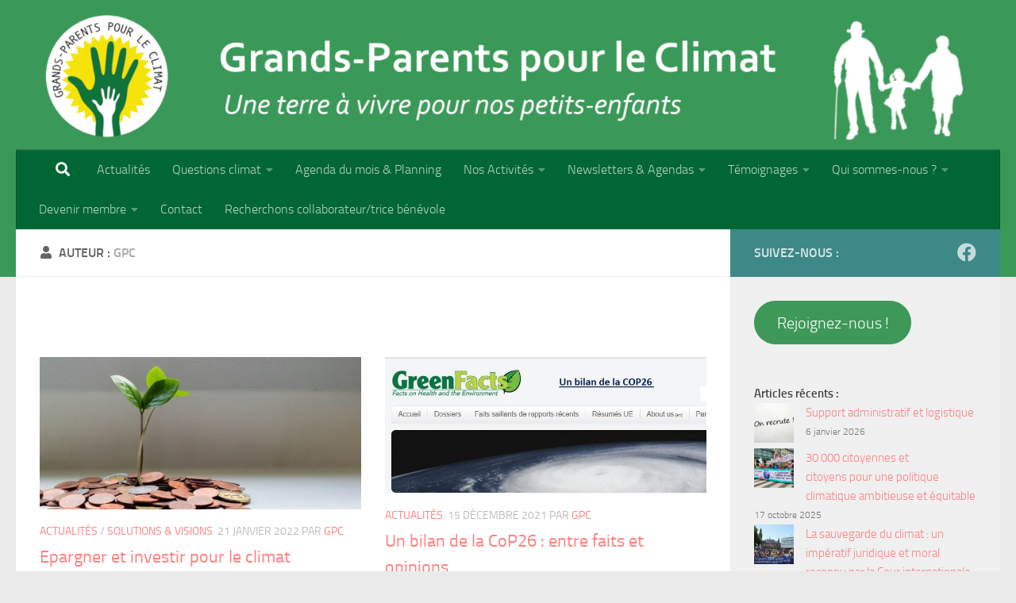

--- FILE ---
content_type: text/html; charset=UTF-8
request_url: https://gpclimat.be/gpc-auteur/ncorre/page/5/
body_size: 25338
content:
<!DOCTYPE html>
<html class="no-js" lang="fr-FR">
<head>
  <meta charset="UTF-8">
  <meta name="viewport" content="width=device-width, initial-scale=1.0">
  <link rel="profile" href="https://gmpg.org/xfn/11" />
  

  <title>GPC &#8211; Page 5 &#8211; Grands-parents pour le Climat</title>
<meta name='robots' content='max-image-preview:large' />
<script>document.documentElement.className = document.documentElement.className.replace("no-js","js");</script>
<link rel="alternate" type="application/rss+xml" title="Grands-parents pour le Climat &raquo; Flux" href="https://gpclimat.be/feed/" />
<link rel="alternate" type="application/rss+xml" title="Grands-parents pour le Climat &raquo; Flux des articles écrits par GPC" href="https://gpclimat.be/gpc-auteur/ncorre/feed/" />
<style id='wp-img-auto-sizes-contain-inline-css'>
img:is([sizes=auto i],[sizes^="auto," i]){contain-intrinsic-size:3000px 1500px}
/*# sourceURL=wp-img-auto-sizes-contain-inline-css */
</style>
<style id='wp-emoji-styles-inline-css'>

	img.wp-smiley, img.emoji {
		display: inline !important;
		border: none !important;
		box-shadow: none !important;
		height: 1em !important;
		width: 1em !important;
		margin: 0 0.07em !important;
		vertical-align: -0.1em !important;
		background: none !important;
		padding: 0 !important;
	}
/*# sourceURL=wp-emoji-styles-inline-css */
</style>
<style id='wp-block-library-inline-css'>
:root{--wp-block-synced-color:#7a00df;--wp-block-synced-color--rgb:122,0,223;--wp-bound-block-color:var(--wp-block-synced-color);--wp-editor-canvas-background:#ddd;--wp-admin-theme-color:#007cba;--wp-admin-theme-color--rgb:0,124,186;--wp-admin-theme-color-darker-10:#006ba1;--wp-admin-theme-color-darker-10--rgb:0,107,160.5;--wp-admin-theme-color-darker-20:#005a87;--wp-admin-theme-color-darker-20--rgb:0,90,135;--wp-admin-border-width-focus:2px}@media (min-resolution:192dpi){:root{--wp-admin-border-width-focus:1.5px}}.wp-element-button{cursor:pointer}:root .has-very-light-gray-background-color{background-color:#eee}:root .has-very-dark-gray-background-color{background-color:#313131}:root .has-very-light-gray-color{color:#eee}:root .has-very-dark-gray-color{color:#313131}:root .has-vivid-green-cyan-to-vivid-cyan-blue-gradient-background{background:linear-gradient(135deg,#00d084,#0693e3)}:root .has-purple-crush-gradient-background{background:linear-gradient(135deg,#34e2e4,#4721fb 50%,#ab1dfe)}:root .has-hazy-dawn-gradient-background{background:linear-gradient(135deg,#faaca8,#dad0ec)}:root .has-subdued-olive-gradient-background{background:linear-gradient(135deg,#fafae1,#67a671)}:root .has-atomic-cream-gradient-background{background:linear-gradient(135deg,#fdd79a,#004a59)}:root .has-nightshade-gradient-background{background:linear-gradient(135deg,#330968,#31cdcf)}:root .has-midnight-gradient-background{background:linear-gradient(135deg,#020381,#2874fc)}:root{--wp--preset--font-size--normal:16px;--wp--preset--font-size--huge:42px}.has-regular-font-size{font-size:1em}.has-larger-font-size{font-size:2.625em}.has-normal-font-size{font-size:var(--wp--preset--font-size--normal)}.has-huge-font-size{font-size:var(--wp--preset--font-size--huge)}.has-text-align-center{text-align:center}.has-text-align-left{text-align:left}.has-text-align-right{text-align:right}.has-fit-text{white-space:nowrap!important}#end-resizable-editor-section{display:none}.aligncenter{clear:both}.items-justified-left{justify-content:flex-start}.items-justified-center{justify-content:center}.items-justified-right{justify-content:flex-end}.items-justified-space-between{justify-content:space-between}.screen-reader-text{border:0;clip-path:inset(50%);height:1px;margin:-1px;overflow:hidden;padding:0;position:absolute;width:1px;word-wrap:normal!important}.screen-reader-text:focus{background-color:#ddd;clip-path:none;color:#444;display:block;font-size:1em;height:auto;left:5px;line-height:normal;padding:15px 23px 14px;text-decoration:none;top:5px;width:auto;z-index:100000}html :where(.has-border-color){border-style:solid}html :where([style*=border-top-color]){border-top-style:solid}html :where([style*=border-right-color]){border-right-style:solid}html :where([style*=border-bottom-color]){border-bottom-style:solid}html :where([style*=border-left-color]){border-left-style:solid}html :where([style*=border-width]){border-style:solid}html :where([style*=border-top-width]){border-top-style:solid}html :where([style*=border-right-width]){border-right-style:solid}html :where([style*=border-bottom-width]){border-bottom-style:solid}html :where([style*=border-left-width]){border-left-style:solid}html :where(img[class*=wp-image-]){height:auto;max-width:100%}:where(figure){margin:0 0 1em}html :where(.is-position-sticky){--wp-admin--admin-bar--position-offset:var(--wp-admin--admin-bar--height,0px)}@media screen and (max-width:600px){html :where(.is-position-sticky){--wp-admin--admin-bar--position-offset:0px}}

/*# sourceURL=wp-block-library-inline-css */
</style><style id='wp-block-archives-inline-css'>
.wp-block-archives{box-sizing:border-box}.wp-block-archives-dropdown label{display:block}
/*# sourceURL=https://gpclimat.be/gpc-lib/blocks/archives/style.min.css */
</style>
<style id='wp-block-button-inline-css'>
.wp-block-button__link{align-content:center;box-sizing:border-box;cursor:pointer;display:inline-block;height:100%;text-align:center;word-break:break-word}.wp-block-button__link.aligncenter{text-align:center}.wp-block-button__link.alignright{text-align:right}:where(.wp-block-button__link){border-radius:9999px;box-shadow:none;padding:calc(.667em + 2px) calc(1.333em + 2px);text-decoration:none}.wp-block-button[style*=text-decoration] .wp-block-button__link{text-decoration:inherit}.wp-block-buttons>.wp-block-button.has-custom-width{max-width:none}.wp-block-buttons>.wp-block-button.has-custom-width .wp-block-button__link{width:100%}.wp-block-buttons>.wp-block-button.has-custom-font-size .wp-block-button__link{font-size:inherit}.wp-block-buttons>.wp-block-button.wp-block-button__width-25{width:calc(25% - var(--wp--style--block-gap, .5em)*.75)}.wp-block-buttons>.wp-block-button.wp-block-button__width-50{width:calc(50% - var(--wp--style--block-gap, .5em)*.5)}.wp-block-buttons>.wp-block-button.wp-block-button__width-75{width:calc(75% - var(--wp--style--block-gap, .5em)*.25)}.wp-block-buttons>.wp-block-button.wp-block-button__width-100{flex-basis:100%;width:100%}.wp-block-buttons.is-vertical>.wp-block-button.wp-block-button__width-25{width:25%}.wp-block-buttons.is-vertical>.wp-block-button.wp-block-button__width-50{width:50%}.wp-block-buttons.is-vertical>.wp-block-button.wp-block-button__width-75{width:75%}.wp-block-button.is-style-squared,.wp-block-button__link.wp-block-button.is-style-squared{border-radius:0}.wp-block-button.no-border-radius,.wp-block-button__link.no-border-radius{border-radius:0!important}:root :where(.wp-block-button .wp-block-button__link.is-style-outline),:root :where(.wp-block-button.is-style-outline>.wp-block-button__link){border:2px solid;padding:.667em 1.333em}:root :where(.wp-block-button .wp-block-button__link.is-style-outline:not(.has-text-color)),:root :where(.wp-block-button.is-style-outline>.wp-block-button__link:not(.has-text-color)){color:currentColor}:root :where(.wp-block-button .wp-block-button__link.is-style-outline:not(.has-background)),:root :where(.wp-block-button.is-style-outline>.wp-block-button__link:not(.has-background)){background-color:initial;background-image:none}
/*# sourceURL=https://gpclimat.be/gpc-lib/blocks/button/style.min.css */
</style>
<style id='wp-block-categories-inline-css'>
.wp-block-categories{box-sizing:border-box}.wp-block-categories.alignleft{margin-right:2em}.wp-block-categories.alignright{margin-left:2em}.wp-block-categories.wp-block-categories-dropdown.aligncenter{text-align:center}.wp-block-categories .wp-block-categories__label{display:block;width:100%}
/*# sourceURL=https://gpclimat.be/gpc-lib/blocks/categories/style.min.css */
</style>
<style id='wp-block-heading-inline-css'>
h1:where(.wp-block-heading).has-background,h2:where(.wp-block-heading).has-background,h3:where(.wp-block-heading).has-background,h4:where(.wp-block-heading).has-background,h5:where(.wp-block-heading).has-background,h6:where(.wp-block-heading).has-background{padding:1.25em 2.375em}h1.has-text-align-left[style*=writing-mode]:where([style*=vertical-lr]),h1.has-text-align-right[style*=writing-mode]:where([style*=vertical-rl]),h2.has-text-align-left[style*=writing-mode]:where([style*=vertical-lr]),h2.has-text-align-right[style*=writing-mode]:where([style*=vertical-rl]),h3.has-text-align-left[style*=writing-mode]:where([style*=vertical-lr]),h3.has-text-align-right[style*=writing-mode]:where([style*=vertical-rl]),h4.has-text-align-left[style*=writing-mode]:where([style*=vertical-lr]),h4.has-text-align-right[style*=writing-mode]:where([style*=vertical-rl]),h5.has-text-align-left[style*=writing-mode]:where([style*=vertical-lr]),h5.has-text-align-right[style*=writing-mode]:where([style*=vertical-rl]),h6.has-text-align-left[style*=writing-mode]:where([style*=vertical-lr]),h6.has-text-align-right[style*=writing-mode]:where([style*=vertical-rl]){rotate:180deg}
/*# sourceURL=https://gpclimat.be/gpc-lib/blocks/heading/style.min.css */
</style>
<style id='wp-block-latest-posts-inline-css'>
.wp-block-latest-posts{box-sizing:border-box}.wp-block-latest-posts.alignleft{margin-right:2em}.wp-block-latest-posts.alignright{margin-left:2em}.wp-block-latest-posts.wp-block-latest-posts__list{list-style:none}.wp-block-latest-posts.wp-block-latest-posts__list li{clear:both;overflow-wrap:break-word}.wp-block-latest-posts.is-grid{display:flex;flex-wrap:wrap}.wp-block-latest-posts.is-grid li{margin:0 1.25em 1.25em 0;width:100%}@media (min-width:600px){.wp-block-latest-posts.columns-2 li{width:calc(50% - .625em)}.wp-block-latest-posts.columns-2 li:nth-child(2n){margin-right:0}.wp-block-latest-posts.columns-3 li{width:calc(33.33333% - .83333em)}.wp-block-latest-posts.columns-3 li:nth-child(3n){margin-right:0}.wp-block-latest-posts.columns-4 li{width:calc(25% - .9375em)}.wp-block-latest-posts.columns-4 li:nth-child(4n){margin-right:0}.wp-block-latest-posts.columns-5 li{width:calc(20% - 1em)}.wp-block-latest-posts.columns-5 li:nth-child(5n){margin-right:0}.wp-block-latest-posts.columns-6 li{width:calc(16.66667% - 1.04167em)}.wp-block-latest-posts.columns-6 li:nth-child(6n){margin-right:0}}:root :where(.wp-block-latest-posts.is-grid){padding:0}:root :where(.wp-block-latest-posts.wp-block-latest-posts__list){padding-left:0}.wp-block-latest-posts__post-author,.wp-block-latest-posts__post-date{display:block;font-size:.8125em}.wp-block-latest-posts__post-excerpt,.wp-block-latest-posts__post-full-content{margin-bottom:1em;margin-top:.5em}.wp-block-latest-posts__featured-image a{display:inline-block}.wp-block-latest-posts__featured-image img{height:auto;max-width:100%;width:auto}.wp-block-latest-posts__featured-image.alignleft{float:left;margin-right:1em}.wp-block-latest-posts__featured-image.alignright{float:right;margin-left:1em}.wp-block-latest-posts__featured-image.aligncenter{margin-bottom:1em;text-align:center}
/*# sourceURL=https://gpclimat.be/gpc-lib/blocks/latest-posts/style.min.css */
</style>
<style id='wp-block-list-inline-css'>
ol,ul{box-sizing:border-box}:root :where(.wp-block-list.has-background){padding:1.25em 2.375em}
/*# sourceURL=https://gpclimat.be/gpc-lib/blocks/list/style.min.css */
</style>
<style id='wp-block-buttons-inline-css'>
.wp-block-buttons{box-sizing:border-box}.wp-block-buttons.is-vertical{flex-direction:column}.wp-block-buttons.is-vertical>.wp-block-button:last-child{margin-bottom:0}.wp-block-buttons>.wp-block-button{display:inline-block;margin:0}.wp-block-buttons.is-content-justification-left{justify-content:flex-start}.wp-block-buttons.is-content-justification-left.is-vertical{align-items:flex-start}.wp-block-buttons.is-content-justification-center{justify-content:center}.wp-block-buttons.is-content-justification-center.is-vertical{align-items:center}.wp-block-buttons.is-content-justification-right{justify-content:flex-end}.wp-block-buttons.is-content-justification-right.is-vertical{align-items:flex-end}.wp-block-buttons.is-content-justification-space-between{justify-content:space-between}.wp-block-buttons.aligncenter{text-align:center}.wp-block-buttons:not(.is-content-justification-space-between,.is-content-justification-right,.is-content-justification-left,.is-content-justification-center) .wp-block-button.aligncenter{margin-left:auto;margin-right:auto;width:100%}.wp-block-buttons[style*=text-decoration] .wp-block-button,.wp-block-buttons[style*=text-decoration] .wp-block-button__link{text-decoration:inherit}.wp-block-buttons.has-custom-font-size .wp-block-button__link{font-size:inherit}.wp-block-buttons .wp-block-button__link{width:100%}.wp-block-button.aligncenter{text-align:center}
/*# sourceURL=https://gpclimat.be/gpc-lib/blocks/buttons/style.min.css */
</style>
<style id='wp-block-group-inline-css'>
.wp-block-group{box-sizing:border-box}:where(.wp-block-group.wp-block-group-is-layout-constrained){position:relative}
/*# sourceURL=https://gpclimat.be/gpc-lib/blocks/group/style.min.css */
</style>
<style id='wp-block-paragraph-inline-css'>
.is-small-text{font-size:.875em}.is-regular-text{font-size:1em}.is-large-text{font-size:2.25em}.is-larger-text{font-size:3em}.has-drop-cap:not(:focus):first-letter{float:left;font-size:8.4em;font-style:normal;font-weight:100;line-height:.68;margin:.05em .1em 0 0;text-transform:uppercase}body.rtl .has-drop-cap:not(:focus):first-letter{float:none;margin-left:.1em}p.has-drop-cap.has-background{overflow:hidden}:root :where(p.has-background){padding:1.25em 2.375em}:where(p.has-text-color:not(.has-link-color)) a{color:inherit}p.has-text-align-left[style*="writing-mode:vertical-lr"],p.has-text-align-right[style*="writing-mode:vertical-rl"]{rotate:180deg}
/*# sourceURL=https://gpclimat.be/gpc-lib/blocks/paragraph/style.min.css */
</style>
<style id='global-styles-inline-css'>
:root{--wp--preset--aspect-ratio--square: 1;--wp--preset--aspect-ratio--4-3: 4/3;--wp--preset--aspect-ratio--3-4: 3/4;--wp--preset--aspect-ratio--3-2: 3/2;--wp--preset--aspect-ratio--2-3: 2/3;--wp--preset--aspect-ratio--16-9: 16/9;--wp--preset--aspect-ratio--9-16: 9/16;--wp--preset--color--black: #000000;--wp--preset--color--cyan-bluish-gray: #abb8c3;--wp--preset--color--white: #ffffff;--wp--preset--color--pale-pink: #f78da7;--wp--preset--color--vivid-red: #cf2e2e;--wp--preset--color--luminous-vivid-orange: #ff6900;--wp--preset--color--luminous-vivid-amber: #fcb900;--wp--preset--color--light-green-cyan: #7bdcb5;--wp--preset--color--vivid-green-cyan: #00d084;--wp--preset--color--pale-cyan-blue: #8ed1fc;--wp--preset--color--vivid-cyan-blue: #0693e3;--wp--preset--color--vivid-purple: #9b51e0;--wp--preset--gradient--vivid-cyan-blue-to-vivid-purple: linear-gradient(135deg,rgb(6,147,227) 0%,rgb(155,81,224) 100%);--wp--preset--gradient--light-green-cyan-to-vivid-green-cyan: linear-gradient(135deg,rgb(122,220,180) 0%,rgb(0,208,130) 100%);--wp--preset--gradient--luminous-vivid-amber-to-luminous-vivid-orange: linear-gradient(135deg,rgb(252,185,0) 0%,rgb(255,105,0) 100%);--wp--preset--gradient--luminous-vivid-orange-to-vivid-red: linear-gradient(135deg,rgb(255,105,0) 0%,rgb(207,46,46) 100%);--wp--preset--gradient--very-light-gray-to-cyan-bluish-gray: linear-gradient(135deg,rgb(238,238,238) 0%,rgb(169,184,195) 100%);--wp--preset--gradient--cool-to-warm-spectrum: linear-gradient(135deg,rgb(74,234,220) 0%,rgb(151,120,209) 20%,rgb(207,42,186) 40%,rgb(238,44,130) 60%,rgb(251,105,98) 80%,rgb(254,248,76) 100%);--wp--preset--gradient--blush-light-purple: linear-gradient(135deg,rgb(255,206,236) 0%,rgb(152,150,240) 100%);--wp--preset--gradient--blush-bordeaux: linear-gradient(135deg,rgb(254,205,165) 0%,rgb(254,45,45) 50%,rgb(107,0,62) 100%);--wp--preset--gradient--luminous-dusk: linear-gradient(135deg,rgb(255,203,112) 0%,rgb(199,81,192) 50%,rgb(65,88,208) 100%);--wp--preset--gradient--pale-ocean: linear-gradient(135deg,rgb(255,245,203) 0%,rgb(182,227,212) 50%,rgb(51,167,181) 100%);--wp--preset--gradient--electric-grass: linear-gradient(135deg,rgb(202,248,128) 0%,rgb(113,206,126) 100%);--wp--preset--gradient--midnight: linear-gradient(135deg,rgb(2,3,129) 0%,rgb(40,116,252) 100%);--wp--preset--font-size--small: 13px;--wp--preset--font-size--medium: 20px;--wp--preset--font-size--large: 36px;--wp--preset--font-size--x-large: 42px;--wp--preset--spacing--20: 0.44rem;--wp--preset--spacing--30: 0.67rem;--wp--preset--spacing--40: 1rem;--wp--preset--spacing--50: 1.5rem;--wp--preset--spacing--60: 2.25rem;--wp--preset--spacing--70: 3.38rem;--wp--preset--spacing--80: 5.06rem;--wp--preset--shadow--natural: 6px 6px 9px rgba(0, 0, 0, 0.2);--wp--preset--shadow--deep: 12px 12px 50px rgba(0, 0, 0, 0.4);--wp--preset--shadow--sharp: 6px 6px 0px rgba(0, 0, 0, 0.2);--wp--preset--shadow--outlined: 6px 6px 0px -3px rgb(255, 255, 255), 6px 6px rgb(0, 0, 0);--wp--preset--shadow--crisp: 6px 6px 0px rgb(0, 0, 0);}:where(.is-layout-flex){gap: 0.5em;}:where(.is-layout-grid){gap: 0.5em;}body .is-layout-flex{display: flex;}.is-layout-flex{flex-wrap: wrap;align-items: center;}.is-layout-flex > :is(*, div){margin: 0;}body .is-layout-grid{display: grid;}.is-layout-grid > :is(*, div){margin: 0;}:where(.wp-block-columns.is-layout-flex){gap: 2em;}:where(.wp-block-columns.is-layout-grid){gap: 2em;}:where(.wp-block-post-template.is-layout-flex){gap: 1.25em;}:where(.wp-block-post-template.is-layout-grid){gap: 1.25em;}.has-black-color{color: var(--wp--preset--color--black) !important;}.has-cyan-bluish-gray-color{color: var(--wp--preset--color--cyan-bluish-gray) !important;}.has-white-color{color: var(--wp--preset--color--white) !important;}.has-pale-pink-color{color: var(--wp--preset--color--pale-pink) !important;}.has-vivid-red-color{color: var(--wp--preset--color--vivid-red) !important;}.has-luminous-vivid-orange-color{color: var(--wp--preset--color--luminous-vivid-orange) !important;}.has-luminous-vivid-amber-color{color: var(--wp--preset--color--luminous-vivid-amber) !important;}.has-light-green-cyan-color{color: var(--wp--preset--color--light-green-cyan) !important;}.has-vivid-green-cyan-color{color: var(--wp--preset--color--vivid-green-cyan) !important;}.has-pale-cyan-blue-color{color: var(--wp--preset--color--pale-cyan-blue) !important;}.has-vivid-cyan-blue-color{color: var(--wp--preset--color--vivid-cyan-blue) !important;}.has-vivid-purple-color{color: var(--wp--preset--color--vivid-purple) !important;}.has-black-background-color{background-color: var(--wp--preset--color--black) !important;}.has-cyan-bluish-gray-background-color{background-color: var(--wp--preset--color--cyan-bluish-gray) !important;}.has-white-background-color{background-color: var(--wp--preset--color--white) !important;}.has-pale-pink-background-color{background-color: var(--wp--preset--color--pale-pink) !important;}.has-vivid-red-background-color{background-color: var(--wp--preset--color--vivid-red) !important;}.has-luminous-vivid-orange-background-color{background-color: var(--wp--preset--color--luminous-vivid-orange) !important;}.has-luminous-vivid-amber-background-color{background-color: var(--wp--preset--color--luminous-vivid-amber) !important;}.has-light-green-cyan-background-color{background-color: var(--wp--preset--color--light-green-cyan) !important;}.has-vivid-green-cyan-background-color{background-color: var(--wp--preset--color--vivid-green-cyan) !important;}.has-pale-cyan-blue-background-color{background-color: var(--wp--preset--color--pale-cyan-blue) !important;}.has-vivid-cyan-blue-background-color{background-color: var(--wp--preset--color--vivid-cyan-blue) !important;}.has-vivid-purple-background-color{background-color: var(--wp--preset--color--vivid-purple) !important;}.has-black-border-color{border-color: var(--wp--preset--color--black) !important;}.has-cyan-bluish-gray-border-color{border-color: var(--wp--preset--color--cyan-bluish-gray) !important;}.has-white-border-color{border-color: var(--wp--preset--color--white) !important;}.has-pale-pink-border-color{border-color: var(--wp--preset--color--pale-pink) !important;}.has-vivid-red-border-color{border-color: var(--wp--preset--color--vivid-red) !important;}.has-luminous-vivid-orange-border-color{border-color: var(--wp--preset--color--luminous-vivid-orange) !important;}.has-luminous-vivid-amber-border-color{border-color: var(--wp--preset--color--luminous-vivid-amber) !important;}.has-light-green-cyan-border-color{border-color: var(--wp--preset--color--light-green-cyan) !important;}.has-vivid-green-cyan-border-color{border-color: var(--wp--preset--color--vivid-green-cyan) !important;}.has-pale-cyan-blue-border-color{border-color: var(--wp--preset--color--pale-cyan-blue) !important;}.has-vivid-cyan-blue-border-color{border-color: var(--wp--preset--color--vivid-cyan-blue) !important;}.has-vivid-purple-border-color{border-color: var(--wp--preset--color--vivid-purple) !important;}.has-vivid-cyan-blue-to-vivid-purple-gradient-background{background: var(--wp--preset--gradient--vivid-cyan-blue-to-vivid-purple) !important;}.has-light-green-cyan-to-vivid-green-cyan-gradient-background{background: var(--wp--preset--gradient--light-green-cyan-to-vivid-green-cyan) !important;}.has-luminous-vivid-amber-to-luminous-vivid-orange-gradient-background{background: var(--wp--preset--gradient--luminous-vivid-amber-to-luminous-vivid-orange) !important;}.has-luminous-vivid-orange-to-vivid-red-gradient-background{background: var(--wp--preset--gradient--luminous-vivid-orange-to-vivid-red) !important;}.has-very-light-gray-to-cyan-bluish-gray-gradient-background{background: var(--wp--preset--gradient--very-light-gray-to-cyan-bluish-gray) !important;}.has-cool-to-warm-spectrum-gradient-background{background: var(--wp--preset--gradient--cool-to-warm-spectrum) !important;}.has-blush-light-purple-gradient-background{background: var(--wp--preset--gradient--blush-light-purple) !important;}.has-blush-bordeaux-gradient-background{background: var(--wp--preset--gradient--blush-bordeaux) !important;}.has-luminous-dusk-gradient-background{background: var(--wp--preset--gradient--luminous-dusk) !important;}.has-pale-ocean-gradient-background{background: var(--wp--preset--gradient--pale-ocean) !important;}.has-electric-grass-gradient-background{background: var(--wp--preset--gradient--electric-grass) !important;}.has-midnight-gradient-background{background: var(--wp--preset--gradient--midnight) !important;}.has-small-font-size{font-size: var(--wp--preset--font-size--small) !important;}.has-medium-font-size{font-size: var(--wp--preset--font-size--medium) !important;}.has-large-font-size{font-size: var(--wp--preset--font-size--large) !important;}.has-x-large-font-size{font-size: var(--wp--preset--font-size--x-large) !important;}
/*# sourceURL=global-styles-inline-css */
</style>

<style id='classic-theme-styles-inline-css'>
/*! This file is auto-generated */
.wp-block-button__link{color:#fff;background-color:#32373c;border-radius:9999px;box-shadow:none;text-decoration:none;padding:calc(.667em + 2px) calc(1.333em + 2px);font-size:1.125em}.wp-block-file__button{background:#32373c;color:#fff;text-decoration:none}
/*# sourceURL=/wp-includes/css/classic-themes.min.css */
</style>
<link rel='stylesheet' id='contact-form-7-css' href='https://gpclimat.be/gpc-modules/8516d2654f/includes/css/styles.css' media='all' />
<link rel='stylesheet' id='fcbkbttn_icon-css' href='https://gpclimat.be/gpc-modules/9bb3e36367/css/icon.css' media='all' />
<link rel='stylesheet' id='fcbkbttn_stylesheet-css' href='https://gpclimat.be/gpc-modules/9bb3e36367/css/style.css' media='all' />
<link rel='stylesheet' id='responsive-lightbox-swipebox-css' href='https://gpclimat.be/gpc-modules/613a8b2142/assets/swipebox/swipebox.min.css' media='all' />
<link rel='stylesheet' id='SFSImainCss-css' href='https://gpclimat.be/gpc-modules/e2504d06d3/css/sfsi-style.css' media='all' />
<link rel='stylesheet' id='hueman-main-style-css' href='https://gpclimat.be/gpc-vews/1cd8009751/assets/front/css/main.min.css' media='all' />
<style id='hueman-main-style-inline-css'>
body { font-size:1.00rem; }@media only screen and (min-width: 720px) {
        .nav > li { font-size:1.00rem; }
      }::selection { background-color: #3d8988; }
::-moz-selection { background-color: #3d8988; }a,a>span.hu-external::after,.themeform label .required,#flexslider-featured .flex-direction-nav .flex-next:hover,#flexslider-featured .flex-direction-nav .flex-prev:hover,.post-hover:hover .post-title a,.post-title a:hover,.sidebar.s1 .post-nav li a:hover i,.content .post-nav li a:hover i,.post-related a:hover,.sidebar.s1 .widget_rss ul li a,#footer .widget_rss ul li a,.sidebar.s1 .widget_calendar a,#footer .widget_calendar a,.sidebar.s1 .alx-tab .tab-item-category a,.sidebar.s1 .alx-posts .post-item-category a,.sidebar.s1 .alx-tab li:hover .tab-item-title a,.sidebar.s1 .alx-tab li:hover .tab-item-comment a,.sidebar.s1 .alx-posts li:hover .post-item-title a,#footer .alx-tab .tab-item-category a,#footer .alx-posts .post-item-category a,#footer .alx-tab li:hover .tab-item-title a,#footer .alx-tab li:hover .tab-item-comment a,#footer .alx-posts li:hover .post-item-title a,.comment-tabs li.active a,.comment-awaiting-moderation,.child-menu a:hover,.child-menu .current_page_item > a,.wp-pagenavi a{ color: #3d8988; }input[type="submit"],.themeform button[type="submit"],.sidebar.s1 .sidebar-top,.sidebar.s1 .sidebar-toggle,#flexslider-featured .flex-control-nav li a.flex-active,.post-tags a:hover,.sidebar.s1 .widget_calendar caption,#footer .widget_calendar caption,.author-bio .bio-avatar:after,.commentlist li.bypostauthor > .comment-body:after,.commentlist li.comment-author-admin > .comment-body:after{ background-color: #3d8988; }.post-format .format-container { border-color: #3d8988; }.sidebar.s1 .alx-tabs-nav li.active a,#footer .alx-tabs-nav li.active a,.comment-tabs li.active a,.wp-pagenavi a:hover,.wp-pagenavi a:active,.wp-pagenavi span.current{ border-bottom-color: #3d8988!important; }.sidebar.s2 .post-nav li a:hover i,
.sidebar.s2 .widget_rss ul li a,
.sidebar.s2 .widget_calendar a,
.sidebar.s2 .alx-tab .tab-item-category a,
.sidebar.s2 .alx-posts .post-item-category a,
.sidebar.s2 .alx-tab li:hover .tab-item-title a,
.sidebar.s2 .alx-tab li:hover .tab-item-comment a,
.sidebar.s2 .alx-posts li:hover .post-item-title a { color: #82b965; }
.sidebar.s2 .sidebar-top,.sidebar.s2 .sidebar-toggle,.post-comments,.jp-play-bar,.jp-volume-bar-value,.sidebar.s2 .widget_calendar caption{ background-color: #82b965; }.sidebar.s2 .alx-tabs-nav li.active a { border-bottom-color: #82b965; }
.post-comments::before { border-right-color: #82b965; }
      .search-expand,
              #nav-topbar.nav-container { background-color: #26272b}@media only screen and (min-width: 720px) {
                #nav-topbar .nav ul { background-color: #26272b; }
              }.is-scrolled #header .nav-container.desktop-sticky,
              .is-scrolled #header .search-expand { background-color: #26272b; background-color: rgba(38,39,43,0.90) }.is-scrolled .topbar-transparent #nav-topbar.desktop-sticky .nav ul { background-color: #26272b; background-color: rgba(38,39,43,0.95) }#header { background-color: #3a9959; }
@media only screen and (min-width: 720px) {
  #nav-header .nav ul { background-color: #3a9959; }
}
        .is-scrolled #header #nav-mobile { background-color: #454e5c; background-color: rgba(69,78,92,0.90) }#nav-header.nav-container, #main-header-search .search-expand { background-color: #006633; }
@media only screen and (min-width: 720px) {
  #nav-header .nav ul { background-color: #006633; }
}
        .site-title a img { max-height: 185px; }body { background-color: #eaeaea; }
/*# sourceURL=hueman-main-style-inline-css */
</style>
<link rel='stylesheet' id='hueman-font-awesome-css' href='https://gpclimat.be/gpc-vews/1cd8009751/assets/front/css/font-awesome.min.css' media='all' />
<link rel='stylesheet' id='wiziappshare_css-css' href='https://gpclimat.be/gpc-modules/077d8a50bc/wiziappshare.css' media='all' />
<script id="nb-jquery" src="https://gpclimat.be/gpc-lib/js/jquery/jquery.min.js" id="jquery-core-js"></script>
<script src="https://gpclimat.be/gpc-lib/js/jquery/jquery-migrate.min.js" id="jquery-migrate-js"></script>
<script src="https://gpclimat.be/gpc-modules/613a8b2142/assets/dompurify/purify.min.js" id="dompurify-js"></script>
<script id="responsive-lightbox-sanitizer-js-before">
window.RLG = window.RLG || {}; window.RLG.sanitizeAllowedHosts = ["youtube.com","www.youtube.com","youtu.be","vimeo.com","player.vimeo.com"];
//# sourceURL=responsive-lightbox-sanitizer-js-before
</script>
<script src="https://gpclimat.be/gpc-modules/613a8b2142/js/sanitizer.js" id="responsive-lightbox-sanitizer-js"></script>
<script src="https://gpclimat.be/gpc-modules/613a8b2142/assets/swipebox/jquery.swipebox.min.js" id="responsive-lightbox-swipebox-js"></script>
<script src="https://gpclimat.be/gpc-lib/js/underscore.min.js" id="underscore-js"></script>
<script src="https://gpclimat.be/gpc-modules/613a8b2142/assets/infinitescroll/infinite-scroll.pkgd.min.js" id="responsive-lightbox-infinite-scroll-js"></script>
<script id="responsive-lightbox-js-before">
var rlArgs = {"script":"swipebox","selector":"lightbox","customEvents":"","activeGalleries":true,"animation":true,"hideCloseButtonOnMobile":false,"removeBarsOnMobile":false,"hideBars":true,"hideBarsDelay":5000,"videoMaxWidth":1080,"useSVG":true,"loopAtEnd":false,"woocommerce_gallery":false,"ajaxurl":"https:\/\/gpclimat.be\/gpcadm\/admin-ajax.php","nonce":"072eafe66e","preview":false,"postId":4748,"scriptExtension":false};

//# sourceURL=responsive-lightbox-js-before
</script>
<script src="https://gpclimat.be/gpc-modules/613a8b2142/js/front.js" id="responsive-lightbox-js"></script>
<script src="https://gpclimat.be/gpc-modules/077d8a50bc/wiziappshare.js" id="wiziappshare_js-js"></script>
<link rel="https://api.w.org/" href="https://gpclimat.be/wp-json/" /><link rel="alternate" title="JSON" type="application/json" href="https://gpclimat.be/wp-json/wp/v2/users/8" /><link rel="EditURI" type="application/rsd+xml" title="RSD" href="https://gpclimat.be/xmlrpc.php?rsd" />
<link rel='stylesheet' type='text/css' media='all' href='https://gpclimat.be?action=display_custom_css_code' ><link href="https://gpclimat.be/gpc-modules/282057b53c/style.css" type="text/css" rel="stylesheet" media="screen" /><script>
  (function(i,s,o,g,r,a,m){i['GoogleAnalyticsObject']=r;i[r]=i[r]||function(){
  (i[r].q=i[r].q||[]).push(arguments)},i[r].l=1*new Date();a=s.createElement(o),
  m=s.getElementsByTagName(o)[0];a.async=1;a.src=g;m.parentNode.insertBefore(a,m)
  })(window,document,'script','//www.google-analytics.com/analytics.js','ga');

  ga('create', 'UA-58476023-1', 'auto');
  ga('send', 'pageview');

</script><meta property="og:image:secure_url" content="https://gpclimat.be/gpc-storage/2021/06/micheile-henderson-lZ_4nPFKcV8-unsplash-768x512-1.jpg" data-id="sfsi"><meta property="twitter:card" content="summary_large_image" data-id="sfsi"><meta property="twitter:image" content="https://gpclimat.be/gpc-storage/2021/06/micheile-henderson-lZ_4nPFKcV8-unsplash-768x512-1.jpg" data-id="sfsi"><meta property="og:image:type" content="" data-id="sfsi" /><meta property="og:image:width" content="768" data-id="sfsi" /><meta property="og:image:height" content="512" data-id="sfsi" /><meta property="og:url" content="https://gpclimat.be/2022/01/21/epargner-et-investir-pour-le-climat/" data-id="sfsi" /><meta property="og:description" content="
Un article de Francis Panchelli



Grands-Parents pour le Climat et épargnants pour le climat, même combat ?Ce qui est sûr, c’est que les moyens financiers des grands-parents peuvent puissamment contribuer à lutter contre le réchauffement climatique si ces moyens s’investissent à bon escient.Quelques chiffres pour la Belgique :



selon Statbel, les plus de 55 ans constituent un tiers (32%) de la populationfin juin 2020, les belges possédaient 283 milliards € en comptes d’épargne et 212 milliards enfonds de placement ; les plus de 55 ans en disposent de la plus grosse part.



Epargne verte



Pour ce qui est de l’épargne, et dans le contexte financier actuel, l’outil quasi unique est le compte épargne. L’offre des comptes épargne à vocation verte est toutefois encore très limitée. Dans la pratique, seule la Banque Triodos, dont l’engagement pour l’environnement et l’économie solidaire est à la base de sa création il y a déjà plus de 40 ans, donne réellement les garanties d’orientation adéquate. La nouvelle banque coopérative New B devrait bientôt pouvoir enrichir l’offre, mais cette banqueest encore en phase de lancement et pas entièrement opérationnelle.



Investissement éthique et durable



En matière d’investissement, donc sur le plus long terme, les possibilités ces dernières années sont devenues nettement plus larges avec l’apparition de fonds d’investissement dits éthiques ou socialement responsables, qui ont comme critères d’investissement le développement durable, la justice sociale et la protection de l'environnement.Dans ce domaine, deux sigles sont incontournables : ESG pour Environnement, Social etGouvernance (sigle identique en anglais), et ISR pour Investissement Socialement Responsable.L'une des principales références en matière d'investissement éthique est le fonds souverainnorvégien NBIM (Norges Bank Investment Management – un fonds souverain est un fonds créé et géré par les autorités d’un pays), dont la politique d'investissement éthique est controlée par le parlement norvégien. NBIM est le plus gros fonds souverain du monde avec un encours de plus de 1.000 milliards € (11.000 milliards de couronnes). Il publie une liste régulièrement mise à jour des entreprises exclues du fonds (secteurs de l'armement, du tabac, du charbon, entreprises coupables de violation des droits humains, …).Pour les investisseurs lambda que nous sommes, la difficulté se situe dans les choix à opérer dans une offre de fonds éthiques devenue très large (plusieurs centaines de fonds), et surtout : comment dans cette jungle ne pas se faire piéger par le « green washing » et des fonds qui n’auraient de vert ou éthique que le nom?Nous pouvons nous faire aider par les différents labels introduits ces dernières années. Ces labels, souvent mis en place par des autorités publiques, donnent un bon (quoique inégal) niveau de certitude sur la conformité des fonds avec les critères ISR ou ESG. Une liste des principaux labels existants est donnée ci-dessous. Une uniformisation de ces labels est en cours au niveau de l’Union Européenne par l’introduction d’un label européen, mais celui-ci ne verra sans doute pas le jour avant 2022.Cela étant, il n’y a pas lieu de se limiter aux fonds labellisés : certains fonds non labellisés peuvent avoir une orientation éthique ou durable incontestable en raison par exemple de l’institution qui les propose – c’est notamment le cas des fonds proposés par la Banque Triodos.On le voit : dans ces matières, il reste intéressant de se faire conseiller par un(e) professionnel(le)avec qui on a pu établir une relation de confiance.Points positifs pour nous investisseurs :



l’offre des fonds éthiques de qualité s’est bien diversifiée et comprend des fonds d’actions oumixtes (d’un niveau de risque moins élevé), permettant donc de bien équilibrer un portefeuillede par leur nature même, ces fonds ont tendance à présenter une volatilité moindre que celle defonds classiques comparablesles rendements des bons fonds éthiques (certains ont été créés il y a déjà une vingtaine d’années)n'ont plus rien à envier aux performances des bons fonds classiques de catégories semblables(actions ou mixtes)



Labels de produits financiers éthiques ou durables



Financité &amp; FairFin : investissement dans des projets de finance responsable, durableet solidaire, en collaboration avec la Région de Bruxelles Capitale labelfinancite.be



Créé par le ministère français de la Transition écologique et solidaire, lelabel Greenfin garantit la qualité verte des fonds d’investissement ecologie.gouv.fr/label-greenfin



Créé par le ministère français de l’Economie et des Finances, le label ISR estattribué aux fonds d’investissement mettant en oeuvre une méthodologie robusted’investissement socialement responsable (ISR)lelabelisr.fr/label-isr



FNG-Siegel : label allemand, autrichien et suisse géré par un organisme expertindépendant ; garantit la qualité verte et l’engagement ISR des fonds d’investissementfng-siegel.org/akteure/ (DE)



Nordic Swan Ecolabel : label des pays nordiques géré par un organismeintergouvernemental, aligné sur les Objectifs de Développement Durable (ODD) desNations Unies – c’est l’un des labels les plus sévèresnordic-ecolabel.org (EN)



Towards Sustainability : label mis en place par Febelfin (organisation professionnelledu secteur financier belge), il définit des exigences minimales pour les produitsfinanciers durables; ces exigences étant selon nous très … minimalistes, nous nerecommandons pas ce labelfebelfin.be
" data-id="sfsi" /><meta property="og:title" content="Epargner et investir pour le climat" data-id="sfsi" />
    <link rel="preload" as="font" type="font/woff2" href="https://gpclimat.be/gpc-vews/1cd8009751/assets/front/webfonts/fa-brands-400.woff2?v=5.15.2" crossorigin="anonymous"/>
    <link rel="preload" as="font" type="font/woff2" href="https://gpclimat.be/gpc-vews/1cd8009751/assets/front/webfonts/fa-regular-400.woff2?v=5.15.2" crossorigin="anonymous"/>
    <link rel="preload" as="font" type="font/woff2" href="https://gpclimat.be/gpc-vews/1cd8009751/assets/front/webfonts/fa-solid-900.woff2?v=5.15.2" crossorigin="anonymous"/>
  <link rel="preload" as="font" type="font/woff" href="https://gpclimat.be/gpc-vews/1cd8009751/assets/front/fonts/titillium-light-webfont.woff" crossorigin="anonymous"/>
<link rel="preload" as="font" type="font/woff" href="https://gpclimat.be/gpc-vews/1cd8009751/assets/front/fonts/titillium-lightitalic-webfont.woff" crossorigin="anonymous"/>
<link rel="preload" as="font" type="font/woff" href="https://gpclimat.be/gpc-vews/1cd8009751/assets/front/fonts/titillium-regular-webfont.woff" crossorigin="anonymous"/>
<link rel="preload" as="font" type="font/woff" href="https://gpclimat.be/gpc-vews/1cd8009751/assets/front/fonts/titillium-regularitalic-webfont.woff" crossorigin="anonymous"/>
<link rel="preload" as="font" type="font/woff" href="https://gpclimat.be/gpc-vews/1cd8009751/assets/front/fonts/titillium-semibold-webfont.woff" crossorigin="anonymous"/>
<style>
  /*  base : fonts
/* ------------------------------------ */
body { font-family: "Titillium", Arial, sans-serif; }
@font-face {
  font-family: 'Titillium';
  src: url('https://gpclimat.be/gpc-vews/1cd8009751/assets/front/fonts/titillium-light-webfont.eot');
  src: url('https://gpclimat.be/gpc-vews/1cd8009751/assets/front/fonts/titillium-light-webfont.svg#titillium-light-webfont') format('svg'),
     url('https://gpclimat.be/gpc-vews/1cd8009751/assets/front/fonts/titillium-light-webfont.eot?#iefix') format('embedded-opentype'),
     url('https://gpclimat.be/gpc-vews/1cd8009751/assets/front/fonts/titillium-light-webfont.woff') format('woff'),
     url('https://gpclimat.be/gpc-vews/1cd8009751/assets/front/fonts/titillium-light-webfont.ttf') format('truetype');
  font-weight: 300;
  font-style: normal;
}
@font-face {
  font-family: 'Titillium';
  src: url('https://gpclimat.be/gpc-vews/1cd8009751/assets/front/fonts/titillium-lightitalic-webfont.eot');
  src: url('https://gpclimat.be/gpc-vews/1cd8009751/assets/front/fonts/titillium-lightitalic-webfont.svg#titillium-lightitalic-webfont') format('svg'),
     url('https://gpclimat.be/gpc-vews/1cd8009751/assets/front/fonts/titillium-lightitalic-webfont.eot?#iefix') format('embedded-opentype'),
     url('https://gpclimat.be/gpc-vews/1cd8009751/assets/front/fonts/titillium-lightitalic-webfont.woff') format('woff'),
     url('https://gpclimat.be/gpc-vews/1cd8009751/assets/front/fonts/titillium-lightitalic-webfont.ttf') format('truetype');
  font-weight: 300;
  font-style: italic;
}
@font-face {
  font-family: 'Titillium';
  src: url('https://gpclimat.be/gpc-vews/1cd8009751/assets/front/fonts/titillium-regular-webfont.eot');
  src: url('https://gpclimat.be/gpc-vews/1cd8009751/assets/front/fonts/titillium-regular-webfont.svg#titillium-regular-webfont') format('svg'),
     url('https://gpclimat.be/gpc-vews/1cd8009751/assets/front/fonts/titillium-regular-webfont.eot?#iefix') format('embedded-opentype'),
     url('https://gpclimat.be/gpc-vews/1cd8009751/assets/front/fonts/titillium-regular-webfont.woff') format('woff'),
     url('https://gpclimat.be/gpc-vews/1cd8009751/assets/front/fonts/titillium-regular-webfont.ttf') format('truetype');
  font-weight: 400;
  font-style: normal;
}
@font-face {
  font-family: 'Titillium';
  src: url('https://gpclimat.be/gpc-vews/1cd8009751/assets/front/fonts/titillium-regularitalic-webfont.eot');
  src: url('https://gpclimat.be/gpc-vews/1cd8009751/assets/front/fonts/titillium-regularitalic-webfont.svg#titillium-regular-webfont') format('svg'),
     url('https://gpclimat.be/gpc-vews/1cd8009751/assets/front/fonts/titillium-regularitalic-webfont.eot?#iefix') format('embedded-opentype'),
     url('https://gpclimat.be/gpc-vews/1cd8009751/assets/front/fonts/titillium-regularitalic-webfont.woff') format('woff'),
     url('https://gpclimat.be/gpc-vews/1cd8009751/assets/front/fonts/titillium-regularitalic-webfont.ttf') format('truetype');
  font-weight: 400;
  font-style: italic;
}
@font-face {
    font-family: 'Titillium';
    src: url('https://gpclimat.be/gpc-vews/1cd8009751/assets/front/fonts/titillium-semibold-webfont.eot');
    src: url('https://gpclimat.be/gpc-vews/1cd8009751/assets/front/fonts/titillium-semibold-webfont.svg#titillium-semibold-webfont') format('svg'),
         url('https://gpclimat.be/gpc-vews/1cd8009751/assets/front/fonts/titillium-semibold-webfont.eot?#iefix') format('embedded-opentype'),
         url('https://gpclimat.be/gpc-vews/1cd8009751/assets/front/fonts/titillium-semibold-webfont.woff') format('woff'),
         url('https://gpclimat.be/gpc-vews/1cd8009751/assets/front/fonts/titillium-semibold-webfont.ttf') format('truetype');
  font-weight: 600;
  font-style: normal;
}
</style>
  <!--[if lt IE 9]>
<script src="https://gpclimat.be/gpc-vews/1cd8009751/assets/front/js/ie/html5shiv-printshiv.min.js"></script>
<script src="https://gpclimat.be/gpc-vews/1cd8009751/assets/front/js/ie/selectivizr.js"></script>
<![endif]-->
<link rel="icon" href="https://gpclimat.be/gpc-storage/2021/06/cropped-Logo-gpclimat-logo1-v3-002-32x32.png" sizes="32x32" />
<link rel="icon" href="https://gpclimat.be/gpc-storage/2021/06/cropped-Logo-gpclimat-logo1-v3-002-192x192.png" sizes="192x192" />
<link rel="apple-touch-icon" href="https://gpclimat.be/gpc-storage/2021/06/cropped-Logo-gpclimat-logo1-v3-002-180x180.png" />
<meta name="msapplication-TileImage" content="https://gpclimat.be/gpc-storage/2021/06/cropped-Logo-gpclimat-logo1-v3-002-270x270.png" />
		<style id="gpc-custom-css">
			.defi{
	color: #460d3c  ;
	border-left:5px solid magenta;
	background-color: #fff3fd ;
	padding:1rem;
}

.defi strong{
	color:magenta;
}

.ecolo{
	color:  #284808 ;
	border-left:5px solid #6eac33 ;
	background-color:  #f1ffe3;
	padding:1rem;
}
.ecolo strong{
	color :#6eac33;
}

.ps{
	color: #460d3c  ;
	border-left:5px solid red;
	background-color: #fff3fd ;
	padding:1rem;
}

.ps strong{
	color :red;
}

.mr{
	color:  #350d0d ;
	border-left:5px solid blue;
	background-color: #eeeeff  ;
	padding:1rem;
}

.mr strong{
	color :blue;
}

.engages{
	color:  #0b534d   ;
	border-left:5px solid #00e6d2 ;
	background-color: #f2fffe;
	padding:1rem;
}
.engages strong{
	color :#00e6d2;
}

details {
	margin:1rem;
	padding: 1rem;
	box-shadow: 0 20px 25px -5px rgba(0, 0, 0, 0.1),
		0 10px 10px -5px rgba(0, 0, 0, 0.04);
	background: #ffffff;
	border-radius: 8px;
	position: relative;
	cursor: default;

}

details summary{
	user-select: none;
	cursor:pointer;
	list-style: none;
	position:relative;
	padding-right:1.5rem;
	padding-bottom:2rem
}
details summary::-webkit-details-marker {
	display: none;
}

details summary::before {
		content: url("data:image/svg+xml,%3Csvg xmlns='http://www.w3.org/2000/svg' width='24' height='24' viewBox='0 0 24 24' fill='none' stroke='currentColor' stroke-width='2' stroke-linecap='round' stroke-linejoin='round' class='feather feather-chevron-down'%3E%3Cpolyline points='6 9 12 15 18 9'%3E%3C/polyline%3E%3C/svg%3E");
		pointer-events: none;
		position: absolute;
		bottom: -8px;
		left: -5px;
		opacity: 0.5;
}

details summary::after {
		content: "Lire les réponses...";
		position: absolute;
		bottom: 0px;
		left:22px;
		opacity: 0.5;
}


details summary:hover::before, details summary:hover::after{
	opacity:1;
}

details:hover{
	background:#eeeeee;
}

details[open]:hover{
	background:white;
}

details[open] summary::before {
		/*content: url("data:image/svg+xml,%3Csvg xmlns='http://www.w3.org/2000/svg' width='24' height='24' viewBox='0 0 24 24' fill='none' stroke='currentColor' stroke-width='2' stroke-linecap='round' stroke-linejoin='round' class='feather feather-chevron-up'%3E%3Cpolyline points='18 15 12 9 6 15'%3E%3C/polyline%3E%3C/svg%3E");*/
	content: url("data:image/svg+xml,%3C%3Fxml version='1.0' encoding='utf-8'%3F%3E%3Csvg width='18' height='18' viewBox='0 0 24 24' fill='none' xmlns='http://www.w3.org/2000/svg'%3E%3Cpath d='M20.7457 3.32851C20.3552 2.93798 19.722 2.93798 19.3315 3.32851L12.0371 10.6229L4.74275 3.32851C4.35223 2.93798 3.71906 2.93798 3.32854 3.32851C2.93801 3.71903 2.93801 4.3522 3.32854 4.74272L10.6229 12.0371L3.32856 19.3314C2.93803 19.722 2.93803 20.3551 3.32856 20.7457C3.71908 21.1362 4.35225 21.1362 4.74277 20.7457L12.0371 13.4513L19.3315 20.7457C19.722 21.1362 20.3552 21.1362 20.7457 20.7457C21.1362 20.3551 21.1362 19.722 20.7457 19.3315L13.4513 12.0371L20.7457 4.74272C21.1362 4.3522 21.1362 3.71903 20.7457 3.32851Z' fill='%230F0F0F'/%3E%3C/svg%3E");
		position: absolute;
		bottom: calc(100% - 25px);
		left:auto;
		right: 1px;
		opacity: 1;
	}


details[open] summary::after {
		content: "";
}

details[open] summary{
	border-bottom: 1px solid #e2e8f0;
	margin-bottom: 1rem;
	padding-bottom: 0.8rem;
}

details div{
	margin-bottom:1rem;
}		</style>
		</head>

<body class="nb-3-3-8 nimble-no-local-data-skp__user_author_8 nimble-no-group-site-tmpl-skp__all_author archive paged author author-ncorre author-8 wp-embed-responsive paged-5 author-paged-5 wp-theme-hueman sek-hide-rc-badge sfsi_actvite_theme_default col-2cl full-width mobile-sidebar-hide-s2 header-desktop-sticky header-mobile-sticky hueman-3-7-27 chrome">
<div id="wrapper">
  <a class="screen-reader-text skip-link" href="#content">Skip to content</a>
  
  <header id="header" class="top-menu-mobile-on one-mobile-menu top_menu header-ads-desktop  topbar-transparent has-header-img">
        <nav class="nav-container group mobile-menu mobile-sticky no-menu-assigned" id="nav-mobile" data-menu-id="header-1">
  <div class="mobile-title-logo-in-header"></div>
        
                    
        <button class="ham__navbar-toggler-two collapsed" title="Menu" aria-expanded="false">
          <span class="ham__navbar-span-wrapper">
            <span class="line line-1"></span>
            <span class="line line-2"></span>
            <span class="line line-3"></span>
          </span>
        </button>
            
      <div class="nav-text"></div>
      <div class="nav-wrap container">
                  <ul class="nav container-inner group mobile-search">
                            <li>
                  <form role="search" method="get" class="search-form" action="https://gpclimat.be/">
				<label>
					<span class="screen-reader-text">Rechercher :</span>
					<input type="search" class="search-field" placeholder="Rechercher…" value="" name="s" />
				</label>
				<input type="submit" class="search-submit" value="Rechercher" />
			</form>                </li>
                      </ul>
                <ul id="menu-principal" class="nav container-inner group"><li id="menu-item-113" class="menu-item menu-item-type-custom menu-item-object-custom menu-item-home menu-item-113"><a href="https://gpclimat.be/">Actualités</a></li>
<li id="menu-item-4205" class="menu-item menu-item-type-taxonomy menu-item-object-category menu-item-has-children menu-item-4205"><a href="https://gpclimat.be/category/questions-climat/">Questions climat</a>
<ul class="sub-menu">
	<li id="menu-item-105" class="menu-item menu-item-type-taxonomy menu-item-object-category menu-item-105"><a href="https://gpclimat.be/category/encore-des-doutes/">Encore des doutes ?</a></li>
	<li id="menu-item-5082" class="menu-item menu-item-type-taxonomy menu-item-object-category menu-item-has-children menu-item-5082"><a href="https://gpclimat.be/category/diagnostic/">Diagnostic</a>
	<ul class="sub-menu">
		<li id="menu-item-7204" class="menu-item menu-item-type-taxonomy menu-item-object-category menu-item-7204"><a href="https://gpclimat.be/category/diagnostic/scientifique/">Diagnostic scientifique</a></li>
		<li id="menu-item-7203" class="menu-item menu-item-type-taxonomy menu-item-object-category menu-item-7203"><a href="https://gpclimat.be/category/diagnostic/economique-et-politique/">Diagnostic économique &amp; politique</a></li>
	</ul>
</li>
	<li id="menu-item-5083" class="menu-item menu-item-type-taxonomy menu-item-object-category menu-item-5083"><a href="https://gpclimat.be/category/solutions/">Solutions &amp; visions</a></li>
	<li id="menu-item-8947" class="menu-item menu-item-type-taxonomy menu-item-object-category menu-item-8947"><a href="https://gpclimat.be/category/le-coin-philo-psy/">Le coin philo/psy</a></li>
	<li id="menu-item-5590" class="menu-item menu-item-type-taxonomy menu-item-object-category menu-item-5590"><a href="https://gpclimat.be/category/pratiques-a-combattre/">Pratiques à combattre</a></li>
</ul>
</li>
<li id="menu-item-3220" class="menu-item menu-item-type-post_type menu-item-object-page menu-item-3220"><a href="https://gpclimat.be/activites-a-venir/">Agenda du mois &#038; Planning</a></li>
<li id="menu-item-4158" class="menu-item menu-item-type-taxonomy menu-item-object-category menu-item-has-children menu-item-4158"><a href="https://gpclimat.be/category/nos-activites/">Nos Activités</a>
<ul class="sub-menu">
	<li id="menu-item-5084" class="menu-item menu-item-type-taxonomy menu-item-object-category menu-item-5084"><a href="https://gpclimat.be/category/appels-a-laction/">Appels à l&rsquo;action</a></li>
	<li id="menu-item-4566" class="menu-item menu-item-type-taxonomy menu-item-object-category menu-item-4566"><a href="https://gpclimat.be/category/mur-videos/">Nos actions en vidéo</a></li>
</ul>
</li>
<li id="menu-item-60" class="menu-item menu-item-type-post_type menu-item-object-page menu-item-has-children menu-item-60"><a href="https://gpclimat.be/newsletter/">Newsletters &#038; Agendas</a>
<ul class="sub-menu">
	<li id="menu-item-6922" class="menu-item menu-item-type-post_type menu-item-object-page menu-item-6922"><a href="https://gpclimat.be/newsletter/editos/">Editos</a></li>
	<li id="menu-item-6923" class="menu-item menu-item-type-post_type menu-item-object-page menu-item-6923"><a href="https://gpclimat.be/newsletter/actualites-du-mouvement/">Actualités du mouvement</a></li>
	<li id="menu-item-8464" class="menu-item menu-item-type-post_type menu-item-object-page menu-item-8464"><a href="https://gpclimat.be/newsletter/les-gpc-europeens/">Les GPC européens</a></li>
	<li id="menu-item-6924" class="menu-item menu-item-type-post_type menu-item-object-page menu-item-6924"><a href="https://gpclimat.be/newsletter/actualites-climat/">Actualités climat</a></li>
	<li id="menu-item-6925" class="menu-item menu-item-type-post_type menu-item-object-page menu-item-6925"><a href="https://gpclimat.be/newsletter/et-moi-je-fais-quoi/">Et nous on fait quoi ?</a></li>
	<li id="menu-item-6926" class="menu-item menu-item-type-post_type menu-item-object-page menu-item-6926"><a href="https://gpclimat.be/newsletter/autres-activites-climat/">Autres activités climat</a></li>
</ul>
</li>
<li id="menu-item-3779" class="menu-item menu-item-type-taxonomy menu-item-object-category menu-item-has-children menu-item-3779"><a href="https://gpclimat.be/category/temoignages/">Témoignages</a>
<ul class="sub-menu">
	<li id="menu-item-8053" class="menu-item menu-item-type-post_type menu-item-object-post menu-item-8053"><a href="https://gpclimat.be/2024/04/16/lettre-a-mes-petits-enfants/">Lettre à mes petits-enfants</a></li>
</ul>
</li>
<li id="menu-item-14" class="menu-item menu-item-type-post_type menu-item-object-page menu-item-has-children menu-item-14"><a href="https://gpclimat.be/qui-sommes-nous/">Qui sommes-nous ?</a>
<ul class="sub-menu">
	<li id="menu-item-4120" class="menu-item menu-item-type-post_type menu-item-object-page menu-item-4120"><a href="https://gpclimat.be/vision-mission-objectifs/">Nos vision, mission et objectifs</a></li>
	<li id="menu-item-39" class="menu-item menu-item-type-post_type menu-item-object-page menu-item-has-children menu-item-39"><a href="https://gpclimat.be/agir-au-quotidien/">Nos trois axes</a>
	<ul class="sub-menu">
		<li id="menu-item-237" class="menu-item menu-item-type-post_type menu-item-object-page menu-item-237"><a href="https://gpclimat.be/agir-au-quotidien/mode-de-vie-responsable/">Adapter nos modes de vie</a></li>
		<li id="menu-item-236" class="menu-item menu-item-type-post_type menu-item-object-page menu-item-236"><a href="https://gpclimat.be/agir-au-quotidien/activites-avec-petits-enfants/">Transmettre et partager</a></li>
		<li id="menu-item-235" class="menu-item menu-item-type-post_type menu-item-object-page menu-item-235"><a href="https://gpclimat.be/agir-au-quotidien/influencer-nos-decideurs/">Plaider auprès des décideurs politiques</a></li>
	</ul>
</li>
	<li id="menu-item-13" class="menu-item menu-item-type-post_type menu-item-object-page menu-item-13"><a href="https://gpclimat.be/pourquoi-les-grands-parents/">Pourquoi les grands-parents ?</a></li>
	<li id="menu-item-12" class="menu-item menu-item-type-post_type menu-item-object-page menu-item-12"><a href="https://gpclimat.be/pourquoi-le-climat/">Pourquoi le climat ?</a></li>
	<li id="menu-item-38" class="menu-item menu-item-type-post_type menu-item-object-page menu-item-38"><a href="https://gpclimat.be/notre-charte/">Notre charte et nos statuts</a></li>
	<li id="menu-item-6400" class="menu-item menu-item-type-post_type menu-item-object-page menu-item-6400"><a href="https://gpclimat.be/pv-des-ag/">PV des AG</a></li>
	<li id="menu-item-401" class="menu-item menu-item-type-post_type menu-item-object-page menu-item-401"><a href="https://gpclimat.be/liens/">Sites web amis</a></li>
</ul>
</li>
<li id="menu-item-827" class="menu-item menu-item-type-post_type menu-item-object-page menu-item-has-children menu-item-827"><a href="https://gpclimat.be/devenir-membre/">Devenir membre</a>
<ul class="sub-menu">
	<li id="menu-item-9373" class="menu-item menu-item-type-post_type menu-item-object-page menu-item-9373"><a href="https://gpclimat.be/nous-avons-besoin-de-vous/">Nous avons besoin de vous</a></li>
	<li id="menu-item-8591" class="menu-item menu-item-type-post_type menu-item-object-page menu-item-8591"><a href="https://gpclimat.be/dons-votre-evenement/">Dons – votre évènement</a></li>
	<li id="menu-item-6170" class="menu-item menu-item-type-post_type menu-item-object-page menu-item-6170"><a href="https://gpclimat.be/participer-a-nos-activites/">Participer à nos activités</a></li>
</ul>
</li>
<li id="menu-item-66" class="menu-item menu-item-type-post_type menu-item-object-page menu-item-66"><a href="https://gpclimat.be/contact/">Contact</a></li>
<li id="menu-item-9630" class="menu-item menu-item-type-taxonomy menu-item-object-category menu-item-9630"><a href="https://gpclimat.be/category/recherchons-collaborateur-trice-benevole/">Recherchons collaborateur/trice bénévole</a></li>
</ul>      </div>
</nav>  
  
  <div class="container group">
        <div class="container-inner">

                <div id="header-image-wrap">
              <div class="group hu-pad central-header-zone">
                                                  </div>

              <a href="https://gpclimat.be/" rel="home"><img src="https://gpclimat.be/gpc-storage/2022/07/cropped-Header-site-GPC-2-1.png" width="1500" height="229" alt="" class="new-site-image" srcset="https://gpclimat.be/gpc-storage/2022/07/cropped-Header-site-GPC-2-1.png 1500w, https://gpclimat.be/gpc-storage/2022/07/cropped-Header-site-GPC-2-1-300x46.png 300w, https://gpclimat.be/gpc-storage/2022/07/cropped-Header-site-GPC-2-1-1024x156.png 1024w, https://gpclimat.be/gpc-storage/2022/07/cropped-Header-site-GPC-2-1-768x117.png 768w" sizes="(max-width: 1500px) 100vw, 1500px" decoding="async" fetchpriority="high" /></a>          </div>
      
                <nav class="nav-container group desktop-menu " id="nav-header" data-menu-id="header-2">
    <div class="nav-text"></div>

  <div class="nav-wrap container">
          <div id="main-header-search" class="container">
        <div class="container-inner">
          <button class="toggle-search"><i class="fas fa-search"></i></button>
          <div class="search-expand">
            <div class="search-expand-inner"><form role="search" method="get" class="search-form" action="https://gpclimat.be/">
				<label>
					<span class="screen-reader-text">Rechercher :</span>
					<input type="search" class="search-field" placeholder="Rechercher…" value="" name="s" />
				</label>
				<input type="submit" class="search-submit" value="Rechercher" />
			</form></div>
          </div>
        </div>
      </div>
        <ul id="menu-principal-1" class="nav container-inner group"><li class="menu-item menu-item-type-custom menu-item-object-custom menu-item-home menu-item-113"><a href="https://gpclimat.be/">Actualités</a></li>
<li class="menu-item menu-item-type-taxonomy menu-item-object-category menu-item-has-children menu-item-4205"><a href="https://gpclimat.be/category/questions-climat/">Questions climat</a>
<ul class="sub-menu">
	<li class="menu-item menu-item-type-taxonomy menu-item-object-category menu-item-105"><a href="https://gpclimat.be/category/encore-des-doutes/">Encore des doutes ?</a></li>
	<li class="menu-item menu-item-type-taxonomy menu-item-object-category menu-item-has-children menu-item-5082"><a href="https://gpclimat.be/category/diagnostic/">Diagnostic</a>
	<ul class="sub-menu">
		<li class="menu-item menu-item-type-taxonomy menu-item-object-category menu-item-7204"><a href="https://gpclimat.be/category/diagnostic/scientifique/">Diagnostic scientifique</a></li>
		<li class="menu-item menu-item-type-taxonomy menu-item-object-category menu-item-7203"><a href="https://gpclimat.be/category/diagnostic/economique-et-politique/">Diagnostic économique &amp; politique</a></li>
	</ul>
</li>
	<li class="menu-item menu-item-type-taxonomy menu-item-object-category menu-item-5083"><a href="https://gpclimat.be/category/solutions/">Solutions &amp; visions</a></li>
	<li class="menu-item menu-item-type-taxonomy menu-item-object-category menu-item-8947"><a href="https://gpclimat.be/category/le-coin-philo-psy/">Le coin philo/psy</a></li>
	<li class="menu-item menu-item-type-taxonomy menu-item-object-category menu-item-5590"><a href="https://gpclimat.be/category/pratiques-a-combattre/">Pratiques à combattre</a></li>
</ul>
</li>
<li class="menu-item menu-item-type-post_type menu-item-object-page menu-item-3220"><a href="https://gpclimat.be/activites-a-venir/">Agenda du mois &#038; Planning</a></li>
<li class="menu-item menu-item-type-taxonomy menu-item-object-category menu-item-has-children menu-item-4158"><a href="https://gpclimat.be/category/nos-activites/">Nos Activités</a>
<ul class="sub-menu">
	<li class="menu-item menu-item-type-taxonomy menu-item-object-category menu-item-5084"><a href="https://gpclimat.be/category/appels-a-laction/">Appels à l&rsquo;action</a></li>
	<li class="menu-item menu-item-type-taxonomy menu-item-object-category menu-item-4566"><a href="https://gpclimat.be/category/mur-videos/">Nos actions en vidéo</a></li>
</ul>
</li>
<li class="menu-item menu-item-type-post_type menu-item-object-page menu-item-has-children menu-item-60"><a href="https://gpclimat.be/newsletter/">Newsletters &#038; Agendas</a>
<ul class="sub-menu">
	<li class="menu-item menu-item-type-post_type menu-item-object-page menu-item-6922"><a href="https://gpclimat.be/newsletter/editos/">Editos</a></li>
	<li class="menu-item menu-item-type-post_type menu-item-object-page menu-item-6923"><a href="https://gpclimat.be/newsletter/actualites-du-mouvement/">Actualités du mouvement</a></li>
	<li class="menu-item menu-item-type-post_type menu-item-object-page menu-item-8464"><a href="https://gpclimat.be/newsletter/les-gpc-europeens/">Les GPC européens</a></li>
	<li class="menu-item menu-item-type-post_type menu-item-object-page menu-item-6924"><a href="https://gpclimat.be/newsletter/actualites-climat/">Actualités climat</a></li>
	<li class="menu-item menu-item-type-post_type menu-item-object-page menu-item-6925"><a href="https://gpclimat.be/newsletter/et-moi-je-fais-quoi/">Et nous on fait quoi ?</a></li>
	<li class="menu-item menu-item-type-post_type menu-item-object-page menu-item-6926"><a href="https://gpclimat.be/newsletter/autres-activites-climat/">Autres activités climat</a></li>
</ul>
</li>
<li class="menu-item menu-item-type-taxonomy menu-item-object-category menu-item-has-children menu-item-3779"><a href="https://gpclimat.be/category/temoignages/">Témoignages</a>
<ul class="sub-menu">
	<li class="menu-item menu-item-type-post_type menu-item-object-post menu-item-8053"><a href="https://gpclimat.be/2024/04/16/lettre-a-mes-petits-enfants/">Lettre à mes petits-enfants</a></li>
</ul>
</li>
<li class="menu-item menu-item-type-post_type menu-item-object-page menu-item-has-children menu-item-14"><a href="https://gpclimat.be/qui-sommes-nous/">Qui sommes-nous ?</a>
<ul class="sub-menu">
	<li class="menu-item menu-item-type-post_type menu-item-object-page menu-item-4120"><a href="https://gpclimat.be/vision-mission-objectifs/">Nos vision, mission et objectifs</a></li>
	<li class="menu-item menu-item-type-post_type menu-item-object-page menu-item-has-children menu-item-39"><a href="https://gpclimat.be/agir-au-quotidien/">Nos trois axes</a>
	<ul class="sub-menu">
		<li class="menu-item menu-item-type-post_type menu-item-object-page menu-item-237"><a href="https://gpclimat.be/agir-au-quotidien/mode-de-vie-responsable/">Adapter nos modes de vie</a></li>
		<li class="menu-item menu-item-type-post_type menu-item-object-page menu-item-236"><a href="https://gpclimat.be/agir-au-quotidien/activites-avec-petits-enfants/">Transmettre et partager</a></li>
		<li class="menu-item menu-item-type-post_type menu-item-object-page menu-item-235"><a href="https://gpclimat.be/agir-au-quotidien/influencer-nos-decideurs/">Plaider auprès des décideurs politiques</a></li>
	</ul>
</li>
	<li class="menu-item menu-item-type-post_type menu-item-object-page menu-item-13"><a href="https://gpclimat.be/pourquoi-les-grands-parents/">Pourquoi les grands-parents ?</a></li>
	<li class="menu-item menu-item-type-post_type menu-item-object-page menu-item-12"><a href="https://gpclimat.be/pourquoi-le-climat/">Pourquoi le climat ?</a></li>
	<li class="menu-item menu-item-type-post_type menu-item-object-page menu-item-38"><a href="https://gpclimat.be/notre-charte/">Notre charte et nos statuts</a></li>
	<li class="menu-item menu-item-type-post_type menu-item-object-page menu-item-6400"><a href="https://gpclimat.be/pv-des-ag/">PV des AG</a></li>
	<li class="menu-item menu-item-type-post_type menu-item-object-page menu-item-401"><a href="https://gpclimat.be/liens/">Sites web amis</a></li>
</ul>
</li>
<li class="menu-item menu-item-type-post_type menu-item-object-page menu-item-has-children menu-item-827"><a href="https://gpclimat.be/devenir-membre/">Devenir membre</a>
<ul class="sub-menu">
	<li class="menu-item menu-item-type-post_type menu-item-object-page menu-item-9373"><a href="https://gpclimat.be/nous-avons-besoin-de-vous/">Nous avons besoin de vous</a></li>
	<li class="menu-item menu-item-type-post_type menu-item-object-page menu-item-8591"><a href="https://gpclimat.be/dons-votre-evenement/">Dons – votre évènement</a></li>
	<li class="menu-item menu-item-type-post_type menu-item-object-page menu-item-6170"><a href="https://gpclimat.be/participer-a-nos-activites/">Participer à nos activités</a></li>
</ul>
</li>
<li class="menu-item menu-item-type-post_type menu-item-object-page menu-item-66"><a href="https://gpclimat.be/contact/">Contact</a></li>
<li class="menu-item menu-item-type-taxonomy menu-item-object-category menu-item-9630"><a href="https://gpclimat.be/category/recherchons-collaborateur-trice-benevole/">Recherchons collaborateur/trice bénévole</a></li>
</ul>  </div>
</nav>      
    </div>
      </div>

</header>
  
  <div class="container" id="page">
    <div class="container-inner">
            <div class="main">
        <div class="main-inner group">
          
              <main class="content" id="content">
              <div class="page-title hu-pad group">
          	    		<h1><i class="fas fa-user"></i>Auteur : <span>GPC </span></h1>
    	
    </div>
          <div class="hu-pad group">
            
  <div id="grid-wrapper" class="post-list group">
    <div class="fcbkbttn_buttons_block fcbkbttn_arhiv" id="fcbkbttn_left"><div class="fcbkbttn_like fcbkbttn_large_button"><fb:like href="https://gpclimat.be/gpc-auteur/ncorre" action="like" colorscheme="light" layout="standard"  width="225px" size="large"></fb:like></div><div class="fb-share-button fcbkbttn_large_button " data-href="https://gpclimat.be/gpc-auteur/ncorre" data-type="button" data-size="large"></div></div><div class="post-row">        <article id="post-4748" class="group grid-item post-4748 post type-post status-publish format-standard has-post-thumbnail hentry category-actualites category-solutions">
	<div class="post-inner post-hover">
      		<div class="post-thumbnail">
  			<a href="https://gpclimat.be/2022/01/21/epargner-et-investir-pour-le-climat/">
            				<img width="720" height="340" src="https://gpclimat.be/gpc-storage/2021/06/micheile-henderson-lZ_4nPFKcV8-unsplash-768x512-1-720x340.jpg" class="attachment-thumb-large size-thumb-large no-lazy wp-post-image" alt="" decoding="async" srcset="https://gpclimat.be/gpc-storage/2021/06/micheile-henderson-lZ_4nPFKcV8-unsplash-768x512-1-720x340.jpg 720w, https://gpclimat.be/gpc-storage/2021/06/micheile-henderson-lZ_4nPFKcV8-unsplash-768x512-1-520x245.jpg 520w" sizes="(max-width: 720px) 100vw, 720px" />  				  				  				  			</a>
  			  		</div>
          		<div class="post-meta group">
          			  <p class="post-category"><a href="https://gpclimat.be/category/actualites/" rel="category tag">Actualités</a> / <a href="https://gpclimat.be/category/solutions/" rel="category tag">Solutions &amp; visions</a></p>
                  			  <p class="post-date">
  <time class="published updated" datetime="2022-01-21 17:41:00">21 janvier 2022</time>
</p>
  <p class="post-date">
          &nbsp;par&nbsp;<a href="https://gpclimat.be/gpc-auteur/ncorre/" title="Articles par GPC" rel="author">GPC</a>      </p>

  <p class="post-byline" style="display:none">&nbsp;par    <span class="vcard author">
      <span class="fn"><a href="https://gpclimat.be/gpc-auteur/ncorre/" title="Articles par GPC" rel="author">GPC</a></span>
    </span> &middot; Published <span class="published">21 janvier 2022</span>
     &middot; Last modified <span class="updated">12 février 2022</span>  </p>
          		</div>
    		<h2 class="post-title entry-title">
			<a href="https://gpclimat.be/2022/01/21/epargner-et-investir-pour-le-climat/" rel="bookmark">Epargner et investir pour le climat</a>
		</h2>

				<div class="entry excerpt entry-summary">
			<p>Un article de Francis Panchelli Grands-Parents pour le Climat et épargnants pour le climat, même combat ?Ce qui est sûr, c’est que les moyens financiers des grands-parents peuvent puissamment contribuer à lutter contre le réchauffement climatique si ces moyens s’investissent à bon escient.Quelques chiffres pour la Belgique : selon Statbel, les plus de 55 ans&#46;&#46;&#46;</p>
		</div>
		
	</div>
</article>
            <article id="post-5168" class="group grid-item post-5168 post type-post status-publish format-standard has-post-thumbnail hentry category-actualites">
	<div class="post-inner post-hover">
      		<div class="post-thumbnail">
  			<a href="https://gpclimat.be/2021/12/15/un-bilan-de-la-cop26-entre-faits-et-opinions/">
            				<img width="720" height="305" src="https://gpclimat.be/gpc-storage/2021/12/Greenfacts-e1639576694213-720x305.jpg" class="attachment-thumb-large size-thumb-large no-lazy wp-post-image" alt="" decoding="async" />  				  				  				  			</a>
  			  		</div>
          		<div class="post-meta group">
          			  <p class="post-category"><a href="https://gpclimat.be/category/actualites/" rel="category tag">Actualités</a></p>
                  			  <p class="post-date">
  <time class="published updated" datetime="2021-12-15 14:56:24">15 décembre 2021</time>
</p>
  <p class="post-date">
          &nbsp;par&nbsp;<a href="https://gpclimat.be/gpc-auteur/ncorre/" title="Articles par GPC" rel="author">GPC</a>      </p>

  <p class="post-byline" style="display:none">&nbsp;par    <span class="vcard author">
      <span class="fn"><a href="https://gpclimat.be/gpc-auteur/ncorre/" title="Articles par GPC" rel="author">GPC</a></span>
    </span> &middot; Published <span class="published">15 décembre 2021</span>
     &middot; Last modified <span class="updated">16 décembre 2021</span>  </p>
          		</div>
    		<h2 class="post-title entry-title">
			<a href="https://gpclimat.be/2021/12/15/un-bilan-de-la-cop26-entre-faits-et-opinions/" rel="bookmark">Un bilan de la CoP26 : entre faits et opinions</a>
		</h2>

				<div class="entry excerpt entry-summary">
			<p>Par Jacques de Gerlache (GreenFacts [1]) &nbsp;&#8211; 14-12-21 Les principales avancées factuelles du Pacte de Glasgow. Les principaux résultats de la COP26. L’objectif de limiter le réchauffement à 1,5°C Les Règles d&rsquo;application de l&rsquo;Accord de Paris L’adaptation aux changements climatiques Le financement international des plans climatiques La biodiversité et la déforestation Les océans L’usage des&#46;&#46;&#46;</p>
		</div>
		
	</div>
</article>
    </div><div class="post-row">        <article id="post-5158" class="group grid-item post-5158 post type-post status-publish format-standard has-post-thumbnail hentry category-actualites">
	<div class="post-inner post-hover">
      		<div class="post-thumbnail">
  			<a href="https://gpclimat.be/2021/12/13/la-politique-agricole-wallonne-une-occasion-a-saisir-pour-reconnecter-lagriculteur-et-le-consommateur/">
            				<img width="720" height="340" src="https://gpclimat.be/gpc-storage/2021/12/2paysage-lignes-720x340.jpg" class="attachment-thumb-large size-thumb-large no-lazy wp-post-image" alt="" decoding="async" loading="lazy" srcset="https://gpclimat.be/gpc-storage/2021/12/2paysage-lignes-720x340.jpg 720w, https://gpclimat.be/gpc-storage/2021/12/2paysage-lignes-520x245.jpg 520w" sizes="auto, (max-width: 720px) 100vw, 720px" />  				  				  				  			</a>
  			  		</div>
          		<div class="post-meta group">
          			  <p class="post-category"><a href="https://gpclimat.be/category/actualites/" rel="category tag">Actualités</a></p>
                  			  <p class="post-date">
  <time class="published updated" datetime="2021-12-13 11:59:00">13 décembre 2021</time>
</p>
  <p class="post-date">
          &nbsp;par&nbsp;<a href="https://gpclimat.be/gpc-auteur/ncorre/" title="Articles par GPC" rel="author">GPC</a>      </p>

  <p class="post-byline" style="display:none">&nbsp;par    <span class="vcard author">
      <span class="fn"><a href="https://gpclimat.be/gpc-auteur/ncorre/" title="Articles par GPC" rel="author">GPC</a></span>
    </span> &middot; Published <span class="published">13 décembre 2021</span>
     &middot; Last modified <span class="updated">16 décembre 2021</span>  </p>
          		</div>
    		<h2 class="post-title entry-title">
			<a href="https://gpclimat.be/2021/12/13/la-politique-agricole-wallonne-une-occasion-a-saisir-pour-reconnecter-lagriculteur-et-le-consommateur/" rel="bookmark">La Politique Agricole Wallonne : une occasion à saisir pour reconnecter l&rsquo;agriculteur et le consommateur</a>
		</h2>

				<div class="entry excerpt entry-summary">
			<p>La nouvelle PAC wallonne est en discussion en ce moment à Namur et les enjeux sont importants pour les agriculteurs bio qui ont besoin de nouvelles perspectives économiques et pour le consommateur qui souhaite une alimentation saine et locale. Il y va aussi de la préservation de la nature, de la biodiversité, de la restitution&#46;&#46;&#46;</p>
		</div>
		
	</div>
</article>
            <article id="post-5105" class="group grid-item post-5105 post type-post status-publish format-standard has-post-thumbnail hentry category-solutions">
	<div class="post-inner post-hover">
      		<div class="post-thumbnail">
  			<a href="https://gpclimat.be/2021/12/02/je-dis-quoi-je-fais-quoi-avec-mes-petits-enfants-pour-le-climat/">
            				<img width="500" height="293" src="https://gpclimat.be/gpc-storage/2015/02/P1120003-e1638695669693.jpg" class="attachment-thumb-large size-thumb-large no-lazy wp-post-image" alt="" decoding="async" loading="lazy" srcset="https://gpclimat.be/gpc-storage/2015/02/P1120003-e1638695669693.jpg 500w, https://gpclimat.be/gpc-storage/2015/02/P1120003-e1638695669693-300x176.jpg 300w" sizes="auto, (max-width: 500px) 100vw, 500px" />  				  				  				  			</a>
  			  		</div>
          		<div class="post-meta group">
          			  <p class="post-category"><a href="https://gpclimat.be/category/solutions/" rel="category tag">Solutions &amp; visions</a></p>
                  			  <p class="post-date">
  <time class="published updated" datetime="2021-12-02 16:20:44">2 décembre 2021</time>
</p>
  <p class="post-date">
          &nbsp;par&nbsp;<a href="https://gpclimat.be/gpc-auteur/ncorre/" title="Articles par GPC" rel="author">GPC</a>      </p>

  <p class="post-byline" style="display:none">&nbsp;par    <span class="vcard author">
      <span class="fn"><a href="https://gpclimat.be/gpc-auteur/ncorre/" title="Articles par GPC" rel="author">GPC</a></span>
    </span> &middot; Published <span class="published">2 décembre 2021</span>
     &middot; Last modified <span class="updated">12 février 2022</span>  </p>
          		</div>
    		<h2 class="post-title entry-title">
			<a href="https://gpclimat.be/2021/12/02/je-dis-quoi-je-fais-quoi-avec-mes-petits-enfants-pour-le-climat/" rel="bookmark">Je dis quoi, je fais quoi avec mes (petits-)enfants pour le climat ?</a>
		</h2>

				<div class="entry excerpt entry-summary">
			<p>Bien avant la parole, les livres et les jeux, nous transmettons ce que nous sommes, les valeurs que nous vivons. La base de tout comportement écologique est le respect et la bienveillance envers les êtres vivants et leurs œuvres. Cela peut se transmettre dans tous les gestes de base du quotidien. Être prêt à donner&#46;&#46;&#46;</p>
		</div>
		
	</div>
</article>
    </div><div class="post-row">        <article id="post-5099" class="group grid-item post-5099 post type-post status-publish format-standard has-post-thumbnail hentry category-solutions">
	<div class="post-inner post-hover">
      		<div class="post-thumbnail">
  			<a href="https://gpclimat.be/2021/12/02/la-to-do-list-du-citoyen-plus-chaud-que-le-climat/">
            				<img width="695" height="279" src="https://gpclimat.be/gpc-storage/2021/12/Actions-pour-sauver-la-planete.jpg" class="attachment-thumb-large size-thumb-large no-lazy wp-post-image" alt="" decoding="async" loading="lazy" srcset="https://gpclimat.be/gpc-storage/2021/12/Actions-pour-sauver-la-planete.jpg 695w, https://gpclimat.be/gpc-storage/2021/12/Actions-pour-sauver-la-planete-300x120.jpg 300w" sizes="auto, (max-width: 695px) 100vw, 695px" />  				  				  				  			</a>
  			  		</div>
          		<div class="post-meta group">
          			  <p class="post-category"><a href="https://gpclimat.be/category/solutions/" rel="category tag">Solutions &amp; visions</a></p>
                  			  <p class="post-date">
  <time class="published updated" datetime="2021-12-02 16:08:54">2 décembre 2021</time>
</p>
  <p class="post-date">
          &nbsp;par&nbsp;<a href="https://gpclimat.be/gpc-auteur/ncorre/" title="Articles par GPC" rel="author">GPC</a>      </p>

  <p class="post-byline" style="display:none">&nbsp;par    <span class="vcard author">
      <span class="fn"><a href="https://gpclimat.be/gpc-auteur/ncorre/" title="Articles par GPC" rel="author">GPC</a></span>
    </span> &middot; Published <span class="published">2 décembre 2021</span>
      </p>
          		</div>
    		<h2 class="post-title entry-title">
			<a href="https://gpclimat.be/2021/12/02/la-to-do-list-du-citoyen-plus-chaud-que-le-climat/" rel="bookmark">La « To do List » du citoyen plus chaud que le climat</a>
		</h2>

				<div class="entry excerpt entry-summary">
			<p>Avant de réclamer aux «&nbsp;décideurs&nbsp;» des décisions plus courageuses sur le climat, soyons prêts à vivre plus écologiquement. Pour en savoir plus : https://gpclimat.be/gpc-storage/2020/05/200115-Brochure-A5-La-to-do-list-du-citoyen-plus-chaud-que-le-climat.pdf https://todolistclimate.be/ Todolistclimate.be est une&nbsp;initiative individuelle,&nbsp;apolitique et non commerciale, dont le but est d’aider à faire changer les choses.</p>
		</div>
		
	</div>
</article>
            <article id="post-5040" class="group grid-item post-5040 post type-post status-publish format-standard has-post-thumbnail hentry category-temoignages">
	<div class="post-inner post-hover">
      		<div class="post-thumbnail">
  			<a href="https://gpclimat.be/2021/11/22/la-lecon-des-merles-et-des-mesanges/">
            				<img width="720" height="340" src="https://gpclimat.be/gpc-storage/2021/10/merle.noir_.mafa_.23g-e1637617368194-720x340.jpg" class="attachment-thumb-large size-thumb-large no-lazy wp-post-image" alt="" decoding="async" loading="lazy" srcset="https://gpclimat.be/gpc-storage/2021/10/merle.noir_.mafa_.23g-e1637617368194-720x340.jpg 720w, https://gpclimat.be/gpc-storage/2021/10/merle.noir_.mafa_.23g-e1637617368194-520x245.jpg 520w" sizes="auto, (max-width: 720px) 100vw, 720px" />  				  				  				  			</a>
  			  		</div>
          		<div class="post-meta group">
          			  <p class="post-category"><a href="https://gpclimat.be/category/temoignages/" rel="category tag">Témoignages</a></p>
                  			  <p class="post-date">
  <time class="published updated" datetime="2021-11-22 22:31:09">22 novembre 2021</time>
</p>
  <p class="post-date">
          &nbsp;par&nbsp;<a href="https://gpclimat.be/gpc-auteur/ncorre/" title="Articles par GPC" rel="author">GPC</a>      </p>

  <p class="post-byline" style="display:none">&nbsp;par    <span class="vcard author">
      <span class="fn"><a href="https://gpclimat.be/gpc-auteur/ncorre/" title="Articles par GPC" rel="author">GPC</a></span>
    </span> &middot; Published <span class="published">22 novembre 2021</span>
     &middot; Last modified <span class="updated">24 novembre 2021</span>  </p>
          		</div>
    		<h2 class="post-title entry-title">
			<a href="https://gpclimat.be/2021/11/22/la-lecon-des-merles-et-des-mesanges/" rel="bookmark">La leçon des merles et des mésanges</a>
		</h2>

				<div class="entry excerpt entry-summary">
			<p>La plus grande partie de mon vécu a été absorbée dans le réseau dense de Bruxelles, pourtant je n’oublierai jamais mon enfance dans le calme et le silence de la campagne. Je repense et revois ces soirées printanières dans notre jardin, ébloui par le chant d’un merle sur sa branche. Je suis alors tout attentif&#46;&#46;&#46;</p>
		</div>
		
	</div>
</article>
    </div><div class="post-row">        <article id="post-5026" class="group grid-item post-5026 post type-post status-publish format-standard has-post-thumbnail hentry category-temoignages">
	<div class="post-inner post-hover">
      		<div class="post-thumbnail">
  			<a href="https://gpclimat.be/2021/11/22/une-membre-des-gpc-a-marche-vers-glasgow-elle-nous-partage-son-experience-linteret-de-cette-demarche/">
            				<img width="720" height="340" src="https://gpclimat.be/gpc-storage/2021/11/IMG_20211025_094809-720x340.jpg" class="attachment-thumb-large size-thumb-large no-lazy wp-post-image" alt="" decoding="async" loading="lazy" srcset="https://gpclimat.be/gpc-storage/2021/11/IMG_20211025_094809-720x340.jpg 720w, https://gpclimat.be/gpc-storage/2021/11/IMG_20211025_094809-520x245.jpg 520w" sizes="auto, (max-width: 720px) 100vw, 720px" />  				  				  				  			</a>
  			  		</div>
          		<div class="post-meta group">
          			  <p class="post-category"><a href="https://gpclimat.be/category/temoignages/" rel="category tag">Témoignages</a></p>
                  			  <p class="post-date">
  <time class="published updated" datetime="2021-11-22 21:43:55">22 novembre 2021</time>
</p>
  <p class="post-date">
          &nbsp;par&nbsp;<a href="https://gpclimat.be/gpc-auteur/ncorre/" title="Articles par GPC" rel="author">GPC</a>      </p>

  <p class="post-byline" style="display:none">&nbsp;par    <span class="vcard author">
      <span class="fn"><a href="https://gpclimat.be/gpc-auteur/ncorre/" title="Articles par GPC" rel="author">GPC</a></span>
    </span> &middot; Published <span class="published">22 novembre 2021</span>
     &middot; Last modified <span class="updated">30 mai 2022</span>  </p>
          		</div>
    		<h2 class="post-title entry-title">
			<a href="https://gpclimat.be/2021/11/22/une-membre-des-gpc-a-marche-vers-glasgow-elle-nous-partage-son-experience-linteret-de-cette-demarche/" rel="bookmark">Une membre des GPC a marché vers Glasgow, elle nous partage son expérience l&rsquo;intérêt de cette démarche</a>
		</h2>

				<div class="entry excerpt entry-summary">
			<p>La COP 26, bien sûr, vous en avez entendu parler. En tant que membre des Grands-parents pour le climat, cette grand-messe des chefs d’État et de gouvernement qui s&rsquo;est ouverte à Glasgow n&rsquo;a pas pu vous échapper. Pour moi, elle a pris une signification particulière puisque j&rsquo;ai accompagné un groupe de 19 Grootouders voor het&#46;&#46;&#46;</p>
		</div>
		
	</div>
</article>
            <article id="post-4945" class="group grid-item post-4945 post type-post status-publish format-standard has-post-thumbnail hentry category-temoignages">
	<div class="post-inner post-hover">
      		<div class="post-thumbnail">
  			<a href="https://gpclimat.be/2021/10/21/mon-petit-boubou/">
            				<img width="720" height="340" src="https://gpclimat.be/gpc-storage/2021/10/P1050086-720x340.jpg" class="attachment-thumb-large size-thumb-large no-lazy wp-post-image" alt="" decoding="async" loading="lazy" srcset="https://gpclimat.be/gpc-storage/2021/10/P1050086-720x340.jpg 720w, https://gpclimat.be/gpc-storage/2021/10/P1050086-520x245.jpg 520w" sizes="auto, (max-width: 720px) 100vw, 720px" />  				  				  				  			</a>
  			  		</div>
          		<div class="post-meta group">
          			  <p class="post-category"><a href="https://gpclimat.be/category/temoignages/" rel="category tag">Témoignages</a></p>
                  			  <p class="post-date">
  <time class="published updated" datetime="2021-10-21 10:42:00">21 octobre 2021</time>
</p>
  <p class="post-date">
          &nbsp;par&nbsp;<a href="https://gpclimat.be/gpc-auteur/ncorre/" title="Articles par GPC" rel="author">GPC</a>      </p>

  <p class="post-byline" style="display:none">&nbsp;par    <span class="vcard author">
      <span class="fn"><a href="https://gpclimat.be/gpc-auteur/ncorre/" title="Articles par GPC" rel="author">GPC</a></span>
    </span> &middot; Published <span class="published">21 octobre 2021</span>
     &middot; Last modified <span class="updated">22 novembre 2021</span>  </p>
          		</div>
    		<h2 class="post-title entry-title">
			<a href="https://gpclimat.be/2021/10/21/mon-petit-boubou/" rel="bookmark">Mon petit boubou, par Georges Lognay</a>
		</h2>

				<div class="entry excerpt entry-summary">
			<p>Incipit : la lettre à Boubou qui a tout déclenché … Mon petit Boubou Dans quelques jours, exactement 60 années après moi, tu arriveras sur un banc à l’école «&nbsp;pour apprendre&nbsp;». Avant, vois-tu c’est ainsi que l’on nommait l’école primaire.&nbsp; Du jeu, tes journées vont passer à l’écriture, au calcul et à toutes ces belles&#46;&#46;&#46;</p>
		</div>
		
	</div>
</article>
    </div><div class="post-row">        <article id="post-4950" class="group grid-item post-4950 post type-post status-publish format-standard has-post-thumbnail hentry category-temoignages">
	<div class="post-inner post-hover">
      		<div class="post-thumbnail">
  			<a href="https://gpclimat.be/2021/10/21/la-marche-et-paysage-par-christine-quertinmont/">
            				<img width="547" height="308" src="https://gpclimat.be/gpc-storage/2021/10/marche.jpg" class="attachment-thumb-large size-thumb-large no-lazy wp-post-image" alt="" decoding="async" loading="lazy" srcset="https://gpclimat.be/gpc-storage/2021/10/marche.jpg 547w, https://gpclimat.be/gpc-storage/2021/10/marche-300x169.jpg 300w" sizes="auto, (max-width: 547px) 100vw, 547px" />  				  				  				  			</a>
  			  		</div>
          		<div class="post-meta group">
          			  <p class="post-category"><a href="https://gpclimat.be/category/temoignages/" rel="category tag">Témoignages</a></p>
                  			  <p class="post-date">
  <time class="published updated" datetime="2021-10-21 10:41:17">21 octobre 2021</time>
</p>
  <p class="post-date">
          &nbsp;par&nbsp;<a href="https://gpclimat.be/gpc-auteur/ncorre/" title="Articles par GPC" rel="author">GPC</a>      </p>

  <p class="post-byline" style="display:none">&nbsp;par    <span class="vcard author">
      <span class="fn"><a href="https://gpclimat.be/gpc-auteur/ncorre/" title="Articles par GPC" rel="author">GPC</a></span>
    </span> &middot; Published <span class="published">21 octobre 2021</span>
     &middot; Last modified <span class="updated">22 novembre 2021</span>  </p>
          		</div>
    		<h2 class="post-title entry-title">
			<a href="https://gpclimat.be/2021/10/21/la-marche-et-paysage-par-christine-quertinmont/" rel="bookmark">La marche et Paysage, par Christine Quertinmont</a>
		</h2>

				<div class="entry excerpt entry-summary">
			<p>La marche C’est devenu un rituel quasi quotidien. Celui des pas qui martèlent l’oubli du temps routinier. Je suis des cartes, pour me perdre sans crainte. &nbsp;Elles sont couleur de glaise, de feuillages bleutés. &nbsp;Les chemins tout à coup s’y perdent&nbsp;; leur parcours se modifie au fil des pas. &nbsp;Les carrefours perdent le Nord. Et&#46;&#46;&#46;</p>
		</div>
		
	</div>
</article>
            <article id="post-4847" class="group grid-item post-4847 post type-post status-publish format-standard has-post-thumbnail hentry category-actualites category-solutions">
	<div class="post-inner post-hover">
      		<div class="post-thumbnail">
  			<a href="https://gpclimat.be/2021/08/16/quel-monde-pour-demain-dialogue-entre-generations/">
            				<img width="509" height="205" src="https://gpclimat.be/gpc-storage/2021/08/Quel-monde-demain-2104-court-2.png" class="attachment-thumb-large size-thumb-large no-lazy wp-post-image" alt="" decoding="async" loading="lazy" srcset="https://gpclimat.be/gpc-storage/2021/08/Quel-monde-demain-2104-court-2.png 509w, https://gpclimat.be/gpc-storage/2021/08/Quel-monde-demain-2104-court-2-300x121.png 300w" sizes="auto, (max-width: 509px) 100vw, 509px" />  				  				  				  			</a>
  			  		</div>
          		<div class="post-meta group">
          			  <p class="post-category"><a href="https://gpclimat.be/category/actualites/" rel="category tag">Actualités</a> / <a href="https://gpclimat.be/category/solutions/" rel="category tag">Solutions &amp; visions</a></p>
                  			  <p class="post-date">
  <time class="published updated" datetime="2021-08-16 21:07:12">16 août 2021</time>
</p>
  <p class="post-date">
          &nbsp;par&nbsp;<a href="https://gpclimat.be/gpc-auteur/ncorre/" title="Articles par GPC" rel="author">GPC</a>      </p>

  <p class="post-byline" style="display:none">&nbsp;par    <span class="vcard author">
      <span class="fn"><a href="https://gpclimat.be/gpc-auteur/ncorre/" title="Articles par GPC" rel="author">GPC</a></span>
    </span> &middot; Published <span class="published">16 août 2021</span>
     &middot; Last modified <span class="updated">18 juin 2022</span>  </p>
          		</div>
    		<h2 class="post-title entry-title">
			<a href="https://gpclimat.be/2021/08/16/quel-monde-pour-demain-dialogue-entre-generations/" rel="bookmark">« Quel monde pour demain? Dialogue entre générations »</a>
		</h2>

				<div class="entry excerpt entry-summary">
			<p>Esmeralda de Belgique, Sandrine Dixson-Declève, Adélaïde Charlier, Anuna De Wever Ed. Luc Pire, Waterloo, mars 2021, 176 p., 18 € Voilà un livre indispensable pour toute personne intéressée par la crise climatique. D’abord par la qualité des quatre femmes d’exception qui en sont à la base&nbsp;: Esmeralda de Belgique, présidente du Fonds Léopold III pour&#46;&#46;&#46;</p>
		</div>
		
	</div>
</article>
    </div>  </div>

<nav class="pagination group">
			<div class='wp-pagenavi' role='navigation'>
<span class='pages'>Page 5 sur 8</span><a class="first" aria-label="First Page" href="https://gpclimat.be/gpc-auteur/ncorre/">« Première page</a><a class="previouspostslink" rel="prev" aria-label="Page précédente" href="https://gpclimat.be/gpc-auteur/ncorre/page/4/">«</a><span class='extend'>…</span><a class="page smaller" title="Page 3" href="https://gpclimat.be/gpc-auteur/ncorre/page/3/">3</a><a class="page smaller" title="Page 4" href="https://gpclimat.be/gpc-auteur/ncorre/page/4/">4</a><span aria-current='page' class='current'>5</span><a class="page larger" title="Page 6" href="https://gpclimat.be/gpc-auteur/ncorre/page/6/">6</a><a class="page larger" title="Page 7" href="https://gpclimat.be/gpc-auteur/ncorre/page/7/">7</a><span class='extend'>…</span><a class="nextpostslink" rel="next" aria-label="Page suivante" href="https://gpclimat.be/gpc-auteur/ncorre/page/6/">»</a><a class="last" aria-label="Last Page" href="https://gpclimat.be/gpc-auteur/ncorre/page/8/">Dernière page »</a>
</div>	</nav>
          </div>
            </main>
          

	<div class="sidebar s1 collapsed" data-position="right" data-layout="col-2cl" data-sb-id="s1">

		<button class="sidebar-toggle" title="Étendre la colonne latérale"><i class="fas sidebar-toggle-arrows"></i></button>

		<div class="sidebar-content">

			           			<div class="sidebar-top group">
                        <p>Suivez-nous :</p>                    <ul class="social-links"><li><a rel="nofollow noopener noreferrer" class="social-tooltip"  title="Suivez-nous sur Facebook" aria-label="Suivez-nous sur Facebook" href="https://www.facebook.com/gpclimatbel" target="_blank" ><i class="fab fa-facebook"></i></a></li></ul>  			</div>
			
			
			
			<div id="block-4" class="widget widget_block">
<div class="wp-block-buttons is-layout-flex wp-block-buttons-is-layout-flex">
<div class="wp-block-button aligncenter has-custom-font-size is-style-fill has-medium-font-size"><a class="wp-block-button__link has-white-color has-text-color has-background" href="https://gpclimat.be/devenir-membre/" style="border-radius:32px;background-color:#3e9959">Rejoignez-nous !</a></div>
</div>
</div><div id="block-20" class="widget widget_block">
<div class="wp-block-group"><div class="wp-block-group__inner-container is-layout-flow wp-block-group-is-layout-flow">
<h1 class="wp-block-heading">Articles récents :</h1>


<ul class="wp-block-latest-posts__list has-dates wp-block-latest-posts"><li><div class="wp-block-latest-posts__featured-image alignleft"><a href="https://gpclimat.be/2026/01/06/recherchons/" aria-label="Support administratif et logistique"><img loading="lazy" decoding="async" width="150" height="150" src="https://gpclimat.be/gpc-storage/2026/01/recutement.jpg-150x150.webp" class="attachment-thumbnail size-thumbnail no-lazy wp-post-image" alt="" style="max-width:50px;max-height:50px;" srcset="https://gpclimat.be/gpc-storage/2026/01/recutement.jpg-150x150.webp 150w, https://gpclimat.be/gpc-storage/2026/01/recutement.jpg-80x80.webp 80w" sizes="auto, (max-width: 150px) 100vw, 150px" /></a></div><a class="wp-block-latest-posts__post-title" href="https://gpclimat.be/2026/01/06/recherchons/">Support administratif et logistique</a><time datetime="2026-01-06T12:26:29+01:00" class="wp-block-latest-posts__post-date">6 janvier 2026</time></li>
<li><div class="wp-block-latest-posts__featured-image alignleft"><a href="https://gpclimat.be/2025/10/17/30-000-citoyennes-et-citoyens-pour-une-politique-climatique-ambitieuse-et-equitable/" aria-label="30 000 citoyennes et citoyens pour une politique climatique ambitieuse et équitable"><img loading="lazy" decoding="async" width="150" height="150" src="https://gpclimat.be/gpc-storage/2025/10/30-000-citoyens-150x150.jpg" class="attachment-thumbnail size-thumbnail no-lazy wp-post-image" alt="" style="max-width:50px;max-height:50px;" srcset="https://gpclimat.be/gpc-storage/2025/10/30-000-citoyens-150x150.jpg 150w, https://gpclimat.be/gpc-storage/2025/10/30-000-citoyens-80x80.jpg 80w, https://gpclimat.be/gpc-storage/2025/10/30-000-citoyens-320x320.jpg 320w" sizes="auto, (max-width: 150px) 100vw, 150px" /></a></div><a class="wp-block-latest-posts__post-title" href="https://gpclimat.be/2025/10/17/30-000-citoyennes-et-citoyens-pour-une-politique-climatique-ambitieuse-et-equitable/">30 000 citoyennes et citoyens pour une politique climatique ambitieuse et équitable</a><time datetime="2025-10-17T11:00:36+02:00" class="wp-block-latest-posts__post-date">17 octobre 2025</time></li>
<li><div class="wp-block-latest-posts__featured-image alignleft"><a href="https://gpclimat.be/2025/08/01/la-sauvegarde-du-climat-de-notre-planete-un-imperatif-juridique-et-moral-reconnu/" aria-label="La sauvegarde du climat : un impératif juridique et moral reconnu par la Cour internationale de justice"><img loading="lazy" decoding="async" width="150" height="150" src="https://gpclimat.be/gpc-storage/2025/08/Courts-have-spoken-150x150.jpg" class="attachment-thumbnail size-thumbnail no-lazy wp-post-image" alt="" style="max-width:50px;max-height:50px;" srcset="https://gpclimat.be/gpc-storage/2025/08/Courts-have-spoken-150x150.jpg 150w, https://gpclimat.be/gpc-storage/2025/08/Courts-have-spoken-80x80.jpg 80w, https://gpclimat.be/gpc-storage/2025/08/Courts-have-spoken-320x320.jpg 320w" sizes="auto, (max-width: 150px) 100vw, 150px" /></a></div><a class="wp-block-latest-posts__post-title" href="https://gpclimat.be/2025/08/01/la-sauvegarde-du-climat-de-notre-planete-un-imperatif-juridique-et-moral-reconnu/">La sauvegarde du climat : un impératif juridique et moral reconnu par la Cour internationale de justice</a><time datetime="2025-08-01T11:14:29+02:00" class="wp-block-latest-posts__post-date">1 août 2025</time></li>
</ul></div></div>
</div><div id="block-21" class="widget widget_block">
<div class="wp-block-group"><div class="wp-block-group__inner-container is-layout-flow wp-block-group-is-layout-flow">
<h1 class="wp-block-heading">Catégories :</h1>


<ul class="wp-block-categories-list wp-block-categories">	<li class="cat-item cat-item-19"><a href="https://gpclimat.be/category/actualites/">Actualités</a> (45)
</li>
	<li class="cat-item cat-item-29"><a href="https://gpclimat.be/category/appels-a-laction/">Appels à l&#039;action</a> (18)
</li>
	<li class="cat-item cat-item-6"><a href="https://gpclimat.be/category/archives-tous-nos-articles-classes-par-mois/">Archives</a> (37)
</li>
	<li class="cat-item cat-item-82"><a href="https://gpclimat.be/category/assemblees-citoyennes-diverses-initiatives/">ASSEMBÉES CITOYENNES &#8211; Diverses initiatives</a> (13)
</li>
	<li class="cat-item cat-item-84"><a href="https://gpclimat.be/category/forum-pour-la-transition-description/">ASSEMBLÉES CITOYENNES &#8211; Forum pour la transition &#8211; Description</a> (10)
</li>
	<li class="cat-item cat-item-78"><a href="https://gpclimat.be/category/forum-pour-la-transition-le-debat/">ASSEMBLÉES CITOYENNES &#8211; Forum pour la transition &#8211; Le débat</a> (9)
</li>
	<li class="cat-item cat-item-90"><a href="https://gpclimat.be/category/assemblees-citoyennes-forum-pour-la-transition-sommaire/">ASSEMBLÉES CITOYENNES &#8211; Forum pour la transition &#8211; Sommaire</a> (1)
</li>
	<li class="cat-item cat-item-85"><a href="https://gpclimat.be/category/assemblees-citoyennes-la-presse-en-parle/">ASSEMBLÉES CITOYENNES &#8211; La presse en parle</a> (5)
</li>
	<li class="cat-item cat-item-4"><a href="https://gpclimat.be/category/encore-des-doutes/">Encore des doutes ?</a> (33)
</li>
	<li class="cat-item cat-item-26"><a href="https://gpclimat.be/category/mur-videos/">Nos actions en vidéo</a> (24)
</li>
	<li class="cat-item cat-item-17"><a href="https://gpclimat.be/category/nos-activites/">Nos Activités</a> (88)
</li>
	<li class="cat-item cat-item-31"><a href="https://gpclimat.be/category/pratiques-a-combattre/">Pratiques à combattre</a> (5)
</li>
	<li class="cat-item cat-item-95"><a href="https://gpclimat.be/category/recherchons-collaborateur-trice-benevole/">Recherchons collaborateur/trice bénévole</a> (1)
</li>
	<li class="cat-item cat-item-28"><a href="https://gpclimat.be/category/solutions/">Solutions &amp; visions</a> (59)
</li>
	<li class="cat-item cat-item-92"><a href="https://gpclimat.be/category/special-elections-2024/">Spécial élections 2024</a> (13)
</li>
	<li class="cat-item cat-item-16"><a href="https://gpclimat.be/category/temoignages/">Témoignages</a> (44)
</li>
</ul></div></div>
</div><div id="block-26" class="widget widget_block">
<div class="wp-block-group"><div class="wp-block-group__inner-container is-layout-flow wp-block-group-is-layout-flow">
<h1 class="wp-block-heading">Nos archives :</h1>


<ul class="wp-block-archives-list wp-block-archives">	<li><a href='https://gpclimat.be/2026/'>2026</a>&nbsp;(1)</li>
	<li><a href='https://gpclimat.be/2025/'>2025</a>&nbsp;(17)</li>
	<li><a href='https://gpclimat.be/2024/'>2024</a>&nbsp;(26)</li>
	<li><a href='https://gpclimat.be/2023/'>2023</a>&nbsp;(20)</li>
	<li><a href='https://gpclimat.be/2022/'>2022</a>&nbsp;(53)</li>
	<li><a href='https://gpclimat.be/2021/'>2021</a>&nbsp;(70)</li>
	<li><a href='https://gpclimat.be/2020/'>2020</a>&nbsp;(54)</li>
	<li><a href='https://gpclimat.be/2019/'>2019</a>&nbsp;(31)</li>
	<li><a href='https://gpclimat.be/2018/'>2018</a>&nbsp;(19)</li>
	<li><a href='https://gpclimat.be/2017/'>2017</a>&nbsp;(11)</li>
	<li><a href='https://gpclimat.be/2016/'>2016</a>&nbsp;(18)</li>
	<li><a href='https://gpclimat.be/2015/'>2015</a>&nbsp;(68)</li>
</ul></div></div>
</div><div id="block-22" class="widget widget_block">
<div class="wp-block-group"><div class="wp-block-group__inner-container is-layout-flow wp-block-group-is-layout-flow"></div></div>
</div><div id="block-23" class="widget widget_block">
<div class="wp-block-group"><div class="wp-block-group__inner-container is-layout-flow wp-block-group-is-layout-flow"></div></div>
</div>
		</div>

	</div>

	

        </div>
      </div>
    </div>
  </div>
    <footer id="footer">

    
    
    
    <section class="container" id="footer-bottom">
      <div class="container-inner">

        <a id="back-to-top" href="#"><i class="fas fa-angle-up"></i></a>

        <div class="hu-pad group">

          <div class="grid one-half">
                                      <img id="footer-logo" src="https://gpclimat.be/gpc-storage/2022/07/cropped-cropped-cropped-Header-site-GPC-2-1.png" alt="">
            
            <div id="copyright">
                <p>Notre n° de compte Triodos : BE48 5230 8072 8327</p>
            </div>

                                                          <div id="credit" style="">
                    <p>Fièrement propulsé par&nbsp;<a class="fab fa-wordpress" title="Propulsé par WordPress " href="https://wordpress.org/" target="_blank" rel="noopener noreferrer"></a> - Conçu par&nbsp;<a href="https://presscustomizr.com/hueman/" title="Thème Hueman">Thème Hueman</a></p>
                  </div>
                          
          </div>

          <div class="grid one-half last">
                                          <ul class="social-links"><li><a rel="nofollow noopener noreferrer" class="social-tooltip"  title="Suivez-nous sur Facebook" aria-label="Suivez-nous sur Facebook" href="https://www.facebook.com/gpclimatbel" target="_blank" ><i class="fab fa-facebook"></i></a></li></ul>                                    </div>

        </div>

      </div>
    </section>

  </footer>

</div>

<script type="speculationrules">
{"prefetch":[{"source":"document","where":{"and":[{"href_matches":"/*"},{"not":{"href_matches":["/wp-content/uploads/*","/wp-content/*","/wp-content/plugins/*","/wp-content/themes/hueman/*","/*\\?(.+)"]}},{"not":{"selector_matches":"a[rel~=\"nofollow\"]"}},{"not":{"selector_matches":".no-prefetch, .no-prefetch a"}}]},"eagerness":"conservative"}]}
</script>
			<div id="fb-root"></div>
			<div style="clear:both; width:100%;text-align:center; font-size:11px; "><a target="_blank" title="Newsletter Manager" href="http://xyzscripts.com/wordpress-plugins/newsletter-manager/" >Newsletter</a>	 Powered By : <a target="_blank" title="PHP Scripts & Programs" href="http://www.xyzscripts.com" >XYZScripts.com</a></div>                
                <div id="fb-root"></div>
                <script>
                    (function(d, s, id) {
                        var js, fjs = d.getElementsByTagName(s)[0];
                        if (d.getElementById(id)) return;
                        js = d.createElement(s);
                        js.id = id;
                        js.src = "https://connect.facebook.net/en_US/sdk.js#xfbml=1&version=v3.2";
                        fjs.parentNode.insertBefore(js, fjs);
                    }(document, 'script', 'facebook-jssdk'));
                </script>
                <script>
window.addEventListener('sfsi_functions_loaded', function() {
    if (typeof sfsi_responsive_toggle == 'function') {
        sfsi_responsive_toggle(0);
        // console.log('sfsi_responsive_toggle');

    }
})
</script>
    <script>
        window.addEventListener('sfsi_functions_loaded', function () {
            if (typeof sfsi_plugin_version == 'function') {
                sfsi_plugin_version(2.77);
            }
        });

        function sfsi_processfurther(ref) {
            var feed_id = '[base64]';
            var feedtype = 8;
            var email = jQuery(ref).find('input[name="email"]').val();
            var filter = /^(([^<>()[\]\\.,;:\s@\"]+(\.[^<>()[\]\\.,;:\s@\"]+)*)|(\".+\"))@((\[[0-9]{1,3}\.[0-9]{1,3}\.[0-9]{1,3}\.[0-9]{1,3}\])|(([a-zA-Z\-0-9]+\.)+[a-zA-Z]{2,}))$/;
            if ((email != "Enter your email") && (filter.test(email))) {
                if (feedtype == "8") {
                    var url = "https://api.follow.it/subscription-form/" + feed_id + "/" + feedtype;
                    window.open(url, "popupwindow", "scrollbars=yes,width=1080,height=760");
                    return true;
                }
            } else {
                alert("Please enter email address");
                jQuery(ref).find('input[name="email"]').focus();
                return false;
            }
        }
    </script>
    <style type="text/css" aria-selected="true">
        .sfsi_subscribe_Popinner {
             width: 100% !important;

            height: auto !important;

         border: 1px solid #b5b5b5 !important;

         padding: 18px 0px !important;

            background-color: #ffffff !important;
        }

        .sfsi_subscribe_Popinner form {
            margin: 0 20px !important;
        }

        .sfsi_subscribe_Popinner h5 {
            font-family: Helvetica,Arial,sans-serif !important;

             font-weight: bold !important;   color:#000000 !important; font-size: 16px !important;   text-align:center !important; margin: 0 0 10px !important;
            padding: 0 !important;
        }

        .sfsi_subscription_form_field {
            margin: 5px 0 !important;
            width: 100% !important;
            display: inline-flex;
            display: -webkit-inline-flex;
        }

        .sfsi_subscription_form_field input {
            width: 100% !important;
            padding: 10px 0px !important;
        }

        .sfsi_subscribe_Popinner input[type=email] {
         font-family: Helvetica,Arial,sans-serif !important;   font-style:normal !important;   font-size:14px !important; text-align: center !important;        }

        .sfsi_subscribe_Popinner input[type=email]::-webkit-input-placeholder {

         font-family: Helvetica,Arial,sans-serif !important;   font-style:normal !important;  font-size: 14px !important;   text-align:center !important;        }

        .sfsi_subscribe_Popinner input[type=email]:-moz-placeholder {
            /* Firefox 18- */
         font-family: Helvetica,Arial,sans-serif !important;   font-style:normal !important;   font-size: 14px !important;   text-align:center !important;
        }

        .sfsi_subscribe_Popinner input[type=email]::-moz-placeholder {
            /* Firefox 19+ */
         font-family: Helvetica,Arial,sans-serif !important;   font-style: normal !important;
              font-size: 14px !important;   text-align:center !important;        }

        .sfsi_subscribe_Popinner input[type=email]:-ms-input-placeholder {

            font-family: Helvetica,Arial,sans-serif !important;  font-style:normal !important;   font-size:14px !important;
         text-align: center !important;        }

        .sfsi_subscribe_Popinner input[type=submit] {

         font-family: Helvetica,Arial,sans-serif !important;   font-weight: bold !important;   color:#000000 !important; font-size: 16px !important;   text-align:center !important; background-color: #dedede !important;        }

                .sfsi_shortcode_container {
            float: left;
        }

        .sfsi_shortcode_container .norm_row .sfsi_wDiv {
            position: relative !important;
        }

        .sfsi_shortcode_container .sfsi_holders {
            display: none;
        }

            </style>

    <script src="https://gpclimat.be/gpc-lib/js/dist/hooks.min.js" id="wp-hooks-js"></script>
<script src="https://gpclimat.be/gpc-lib/js/dist/i18n.min.js" id="wp-i18n-js"></script>
<script id="wp-i18n-js-after">
wp.i18n.setLocaleData( { 'text direction\u0004ltr': [ 'ltr' ] } );
//# sourceURL=wp-i18n-js-after
</script>
<script src="https://gpclimat.be/gpc-modules/8516d2654f/includes/swv/js/index.js" id="swv-js"></script>
<script id="contact-form-7-js-translations">
( function( domain, translations ) {
	var localeData = translations.locale_data[ domain ] || translations.locale_data.messages;
	localeData[""].domain = domain;
	wp.i18n.setLocaleData( localeData, domain );
} )( "contact-form-7", {"translation-revision-date":"2025-02-06 12:02:14+0000","generator":"GlotPress\/4.0.1","domain":"messages","locale_data":{"messages":{"":{"domain":"messages","plural-forms":"nplurals=2; plural=n > 1;","lang":"fr"},"This contact form is placed in the wrong place.":["Ce formulaire de contact est plac\u00e9 dans un mauvais endroit."],"Error:":["Erreur\u00a0:"]}},"comment":{"reference":"includes\/js\/index.js"}} );
//# sourceURL=contact-form-7-js-translations
</script>
<script id="contact-form-7-js-before">
var wpcf7 = {
    "api": {
        "root": "https:\/\/gpclimat.be\/wp-json\/",
        "namespace": "contact-form-7\/v1"
    }
};
//# sourceURL=contact-form-7-js-before
</script>
<script src="https://gpclimat.be/gpc-modules/8516d2654f/includes/js/index.js" id="contact-form-7-js"></script>
<script src="https://gpclimat.be/gpc-modules/9bb3e36367/js/script.js" id="fcbkbttn_script-js"></script>
<script src="https://gpclimat.be/gpc-lib/js/jquery/ui/core.min.js" id="jquery-ui-core-js"></script>
<script src="https://gpclimat.be/gpc-modules/e2504d06d3/js/shuffle/modernizr.custom.min.js" id="SFSIjqueryModernizr-js"></script>
<script src="https://gpclimat.be/gpc-modules/e2504d06d3/js/shuffle/jquery.shuffle.min.js" id="SFSIjqueryShuffle-js"></script>
<script src="https://gpclimat.be/gpc-modules/e2504d06d3/js/shuffle/random-shuffle-min.js" id="SFSIjqueryrandom-shuffle-js"></script>
<script id="SFSICustomJs-js-extra">
var sfsi_icon_ajax_object = {"nonce":"89f9f51e97","ajax_url":"https://gpclimat.be/gpcadm/admin-ajax.php","plugin_url":"https://gpclimat.be/gpc-modules/e2504d06d3/"};
//# sourceURL=SFSICustomJs-js-extra
</script>
<script src="https://gpclimat.be/gpc-modules/e2504d06d3/js/custom.js" id="SFSICustomJs-js"></script>
<script id="hu-front-scripts-js-extra">
var HUParams = {"_disabled":[],"SmoothScroll":{"Enabled":false,"Options":{"touchpadSupport":false}},"centerAllImg":"1","timerOnScrollAllBrowsers":"1","extLinksStyle":"","extLinksTargetExt":"","extLinksSkipSelectors":{"classes":["btn","button"],"ids":[]},"imgSmartLoadEnabled":"","imgSmartLoadOpts":{"parentSelectors":[".container .content",".post-row",".container .sidebar","#footer","#header-widgets"],"opts":{"excludeImg":[".tc-holder-img"],"fadeIn_options":100,"threshold":0}},"goldenRatio":"1.618","gridGoldenRatioLimit":"350","sbStickyUserSettings":{"desktop":false,"mobile":false},"sidebarOneWidth":"340","sidebarTwoWidth":"260","isWPMobile":"","menuStickyUserSettings":{"desktop":"stick_up","mobile":"stick_up"},"mobileSubmenuExpandOnClick":"1","submenuTogglerIcon":"\u003Ci class=\"fas fa-angle-down\"\u003E\u003C/i\u003E","isDevMode":"","ajaxUrl":"https://gpclimat.be/?huajax=1","frontNonce":{"id":"HuFrontNonce","handle":"b72c8ac8c9"},"isWelcomeNoteOn":"","welcomeContent":"","i18n":{"collapsibleExpand":"Expand","collapsibleCollapse":"Collapse"},"deferFontAwesome":"","fontAwesomeUrl":"https://gpclimat.be/gpc-vews/1cd8009751/assets/front/css/font-awesome.min.css?3.7.27","mainScriptUrl":"https://gpclimat.be/gpc-vews/1cd8009751/assets/front/js/scripts.min.js?3.7.27","flexSliderNeeded":"","flexSliderOptions":{"is_rtl":false,"has_touch_support":true,"is_slideshow":false,"slideshow_speed":5000}};
//# sourceURL=hu-front-scripts-js-extra
</script>
<script src="https://gpclimat.be/gpc-vews/1cd8009751/assets/front/js/scripts.min.js" id="hu-front-scripts-js" defer></script>
<script id="wp-statistics-tracker-js-extra">
var WP_Statistics_Tracker_Object = {"requestUrl":"https://gpclimat.be/wp-json/wp-statistics/v2","ajaxUrl":"https://gpclimat.be/gpcadm/admin-ajax.php","hitParams":{"wp_statistics_hit":1,"source_type":"author","source_id":8,"search_query":"","signature":"976f78a2d51f822ff415204a3a7c0675","endpoint":"hit"},"option":{"dntEnabled":false,"bypassAdBlockers":false,"consentIntegration":{"name":null,"status":[]},"isPreview":false,"userOnline":false,"trackAnonymously":false,"isWpConsentApiActive":false,"consentLevel":"disabled"},"isLegacyEventLoaded":"","customEventAjaxUrl":"https://gpclimat.be/gpcadm/admin-ajax.php?action=wp_statistics_custom_event&nonce=dc3a91bac6","onlineParams":{"wp_statistics_hit":1,"source_type":"author","source_id":8,"search_query":"","signature":"976f78a2d51f822ff415204a3a7c0675","action":"wp_statistics_online_check"},"jsCheckTime":"60000"};
//# sourceURL=wp-statistics-tracker-js-extra
</script>
<script src="https://gpclimat.be/gpc-modules/wp-statistics/assets/js/tracker.js" id="wp-statistics-tracker-js"></script>
<script src="https://connect.facebook.net/fr_FR/sdk.js?ver=v16.0#xfbml=1&amp;version=v16.0&amp;appId=1.4439467191816E+15&amp;autoLogAppEvents=1" id="fcbkbttn_sdk_script-js"></script>
<script id="wp-emoji-settings" type="application/json">
{"baseUrl":"https://s.w.org/images/core/emoji/17.0.2/72x72/","ext":".png","svgUrl":"https://s.w.org/images/core/emoji/17.0.2/svg/","svgExt":".svg","source":{"concatemoji":"https://gpclimat.be/gpc-lib/js/wp-emoji-release.min.js"}}
</script>
<script type="module">
/*! This file is auto-generated */
const a=JSON.parse(document.getElementById("wp-emoji-settings").textContent),o=(window._wpemojiSettings=a,"wpEmojiSettingsSupports"),s=["flag","emoji"];function i(e){try{var t={supportTests:e,timestamp:(new Date).valueOf()};sessionStorage.setItem(o,JSON.stringify(t))}catch(e){}}function c(e,t,n){e.clearRect(0,0,e.canvas.width,e.canvas.height),e.fillText(t,0,0);t=new Uint32Array(e.getImageData(0,0,e.canvas.width,e.canvas.height).data);e.clearRect(0,0,e.canvas.width,e.canvas.height),e.fillText(n,0,0);const a=new Uint32Array(e.getImageData(0,0,e.canvas.width,e.canvas.height).data);return t.every((e,t)=>e===a[t])}function p(e,t){e.clearRect(0,0,e.canvas.width,e.canvas.height),e.fillText(t,0,0);var n=e.getImageData(16,16,1,1);for(let e=0;e<n.data.length;e++)if(0!==n.data[e])return!1;return!0}function u(e,t,n,a){switch(t){case"flag":return n(e,"\ud83c\udff3\ufe0f\u200d\u26a7\ufe0f","\ud83c\udff3\ufe0f\u200b\u26a7\ufe0f")?!1:!n(e,"\ud83c\udde8\ud83c\uddf6","\ud83c\udde8\u200b\ud83c\uddf6")&&!n(e,"\ud83c\udff4\udb40\udc67\udb40\udc62\udb40\udc65\udb40\udc6e\udb40\udc67\udb40\udc7f","\ud83c\udff4\u200b\udb40\udc67\u200b\udb40\udc62\u200b\udb40\udc65\u200b\udb40\udc6e\u200b\udb40\udc67\u200b\udb40\udc7f");case"emoji":return!a(e,"\ud83e\u1fac8")}return!1}function f(e,t,n,a){let r;const o=(r="undefined"!=typeof WorkerGlobalScope&&self instanceof WorkerGlobalScope?new OffscreenCanvas(300,150):document.createElement("canvas")).getContext("2d",{willReadFrequently:!0}),s=(o.textBaseline="top",o.font="600 32px Arial",{});return e.forEach(e=>{s[e]=t(o,e,n,a)}),s}function r(e){var t=document.createElement("script");t.src=e,t.defer=!0,document.head.appendChild(t)}a.supports={everything:!0,everythingExceptFlag:!0},new Promise(t=>{let n=function(){try{var e=JSON.parse(sessionStorage.getItem(o));if("object"==typeof e&&"number"==typeof e.timestamp&&(new Date).valueOf()<e.timestamp+604800&&"object"==typeof e.supportTests)return e.supportTests}catch(e){}return null}();if(!n){if("undefined"!=typeof Worker&&"undefined"!=typeof OffscreenCanvas&&"undefined"!=typeof URL&&URL.createObjectURL&&"undefined"!=typeof Blob)try{var e="postMessage("+f.toString()+"("+[JSON.stringify(s),u.toString(),c.toString(),p.toString()].join(",")+"));",a=new Blob([e],{type:"text/javascript"});const r=new Worker(URL.createObjectURL(a),{name:"wpTestEmojiSupports"});return void(r.onmessage=e=>{i(n=e.data),r.terminate(),t(n)})}catch(e){}i(n=f(s,u,c,p))}t(n)}).then(e=>{for(const n in e)a.supports[n]=e[n],a.supports.everything=a.supports.everything&&a.supports[n],"flag"!==n&&(a.supports.everythingExceptFlag=a.supports.everythingExceptFlag&&a.supports[n]);var t;a.supports.everythingExceptFlag=a.supports.everythingExceptFlag&&!a.supports.flag,a.supports.everything||((t=a.source||{}).concatemoji?r(t.concatemoji):t.wpemoji&&t.twemoji&&(r(t.twemoji),r(t.wpemoji)))});
//# sourceURL=https://gpclimat.be/gpc-lib/js/wp-emoji-loader.min.js
</script>
<!--[if lt IE 9]>
<script src="https://gpclimat.be/gpc-vews/1cd8009751/assets/front/js/ie/respond.js"></script>
<![endif]-->
</body>
</html>

--- FILE ---
content_type: text/css;charset=UTF-8
request_url: https://gpclimat.be/?action=display_custom_css_code
body_size: 86
content:
.entry { color: black; }
.entry.excerpt { color: black; }
a:link {color:#FF8080; text-decoration:none;} /* unvisited link */
a:visited {color:#FF8080; text-decoration:none;} /* visited link */
a:hover {color:#F00;	text-decoration:underline;} /* mouse over link */

--- FILE ---
content_type: text/plain
request_url: https://www.google-analytics.com/j/collect?v=1&_v=j102&a=2045458722&t=pageview&_s=1&dl=https%3A%2F%2Fgpclimat.be%2Fgpc-auteur%2Fncorre%2Fpage%2F5%2F&ul=en-us%40posix&dt=GPC%20%E2%80%93%20Page%205%20%E2%80%93%20Grands-parents%20pour%20le%20Climat&sr=1280x720&vp=1280x720&_u=IEBAAEABAAAAACAAI~&jid=206330371&gjid=689046457&cid=344717115.1769326169&tid=UA-58476023-1&_gid=2093561967.1769326169&_r=1&_slc=1&z=992697997
body_size: -449
content:
2,cG-L1XTE40X0L